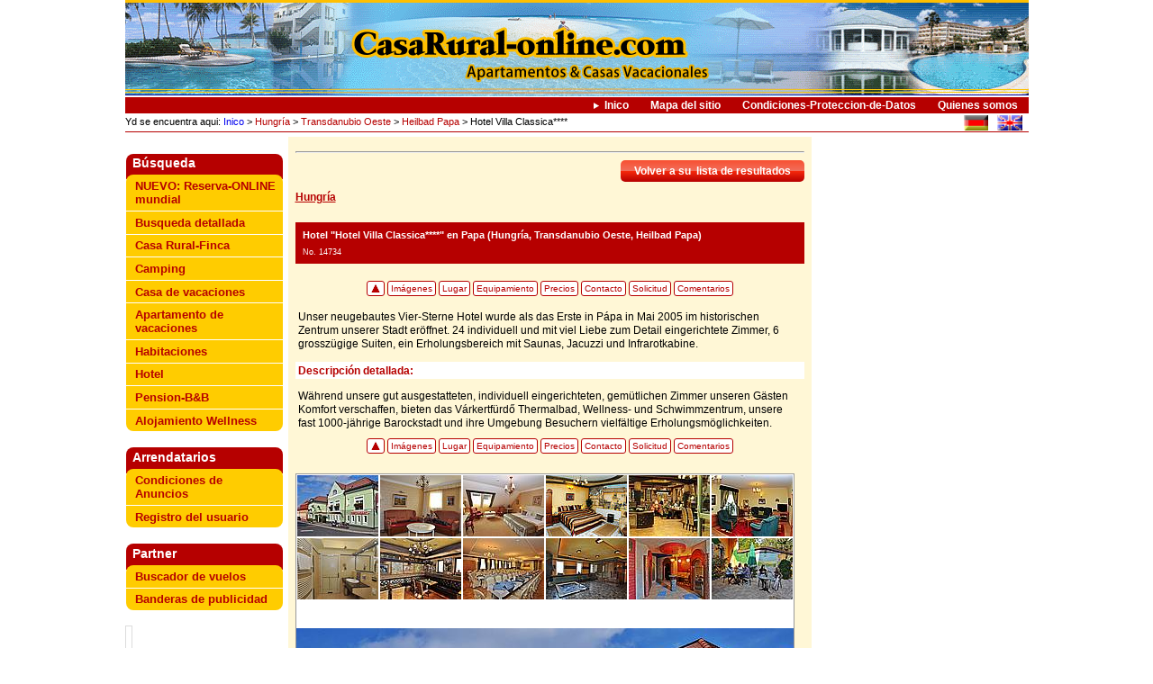

--- FILE ---
content_type: text/html; charset=utf-8
request_url: https://www.casarural-online.com/nc/es/66/holiday/fewo/Hotel_Villa_Classica/hotel/?user_cwdmobj_pi1%5Bsearch%5D=64
body_size: 12712
content:
 <!DOCTYPE html>
<html>
<head>

<meta http-equiv="Content-Type" content="text/html; charset=utf-8">
<!-- 
	This website is powered by TYPO3 - inspiring people to share!
	TYPO3 is a free open source Content Management Framework initially created by Kasper Skaarhoj and licensed under GNU/GPL.
	TYPO3 is copyright 1998-2010 of Kasper Skaarhoj. Extensions are copyright of their respective owners.
	Information and contribution at http://typo3.com/ and http://typo3.org/
-->

<base href="https://www.casarural-online.com/">
<link rel="shortcut icon" href="https://www.casarural-online.com/fileadmin/images/favicon.ico">
<link rel="icon" href="https://www.casarural-online.com/fileadmin/images/favicon.ico">
<title>Hotel Papa, &quot;Hotel Villa Classica****&quot; , Heilbad Papa, Transdanubio Oeste, Hungría</title>
<link rel="canonical" href="https://www.casarural-online.com/nc/es/66/holiday/fewo/Hotel_Villa_Classica///hotel/"/>
<meta name="generator" content="TYPO3 4.4 CMS">
<meta name="robots" content="noindex, nofollow">
<meta name="description" content="- - Hotel Papa, &quot;Hotel Villa Classica****&quot; , Heilbad Papa, Transdanubio Oeste, Hungría">

<link rel="stylesheet" type="text/css" href="typo3temp/stylesheet_e8c35d95cb.css?1300714127" media="all">
<link rel="stylesheet" type="text/css" href="typo3conf/ext/de_simplecalendar/tx_desimplecalendar_stylesheet.css?1370270120" media="all">
<link rel="stylesheet" type="text/css" href="fileadmin/styles/domsearch.css?1442831362" media="all">
<link rel="stylesheet" type="text/css" href="fileadmin/styles/format.css?1403512634" media="all">
<link rel="stylesheet" type="text/css" href="typo3conf/ext/rgsmoothgallery/res/css/externalThumbs2.css?1383559613" media="all">
<link rel="stylesheet" type="text/css" href="fileadmin/styles/guestbook.css?1336476983" media="screen">


<script src="uploads/tx_t3jquery/jquery-2.0.x-1.10.x.js?1442925412" type="text/javascript"></script>
<script src="fileadmin/scripts/customcw.js?1442847306" type="text/javascript"></script>
<script src="typo3temp/javascript_0b12553063.js?1288870513" type="text/javascript"></script>


<meta name="keywords" content="Apartamento de vacaciones,casas rurales,casa de vacaciones,chalets,villas,bungalow,alquileres de vacaciones,alquiler,alojamientos de vacaciones,portal casas de vacaciones,casas de campo,turismo rural,fincas,finca,Bed &amp; Breakfast,hostals,pension,camping,habitaciones,hotels" />

<script type="text/javascript" src="fileadmin/scripts/smoothscroll.js"></script><!-- sPS50prijZAVda8uXq6cRw7gmBs -->
<script src="typo3conf/ext/rgsmoothgallery/res/scripts/mootools.js" type="text/javascript"></script>
        <script src="typo3conf/ext/rgsmoothgallery/res/scripts/jd.gallery1010.js" type="text/javascript"></script>
        <script src="typo3conf/ext/rgsmoothgallery/res/scripts/slightbox107.js" type="text/javascript"></script>
        <link rel="stylesheet" href="typo3conf/ext/rgsmoothgallery/res/css/jd.gallery.css" type="text/css" media="screen" />
        <link rel="stylesheet" href="typo3conf/ext/rgsmoothgallery/res/css/slightbox.css" type="text/css" media="screen" />
      

						
<link rel="stylesheet" href="typo3conf/ext/t3jquery/res/css/ui-1.10.x/smoothness/jquery-ui-1.10.0.custom.css" />
	
<style type="text/css">							
.user-cwdmobj-pi1 .user-cwdmobjcal-pi1 a{
	/*background-color: transparent;*/
	background-color: #FFCC00;
    color: #555555;
    font-weight: normal;
    text-decoration: none;						
}
							
.ui-datepicker	td.alloc-day span {

  	color: #dddddd !important; 
	background: red !important;
}

div.ui-datepicker-group table.ui-datepicker-calendar tbody tr td.alloc-day-begin a{

	background: url("fileadmin/styles/cal_alloc_begin.png") no-repeat 50% 50%  #D3D3D3 !important;
	opacity: 0.35;
	color: black;
	border: 1px solid #aaaaaa;
}
div.ui-datepicker-group table.ui-datepicker-calendar tbody tr td.alloc-day-end a{
	
	background: url("fileadmin/styles/cal_alloc_end.png") no-repeat 50% 50% #D3D3D3 !important;
	opacity: 0.35;
	color: black;
	border: 1px solid #aaaaaa;
}
</style>							
								
									<script type="text/javascript">
									/* <![CDATA[ */	
									var freeDays = [{"uid":"62469","pid":"0","tstamp":"1712752499","crdate":"0","cruser_id":"0","deleted":"0","starttime":"0","endtime":"0","begin":"0","end":"0","alloc":"0","owner":"14734","startdiv":"0","enddiv":"0","user_cwdmobjcal_dummy":""},{"uid":"29901","pid":"0","tstamp":"1712752499","crdate":"0","cruser_id":"0","deleted":"0","starttime":"0","endtime":"0","begin":"0","end":"1712354400","alloc":"0","owner":"14734","startdiv":"","enddiv":"div20240406","user_cwdmobjcal_dummy":""}];
									var freeDaysExtern = "";	
									var checkDateArrival = "";
									var checkDateDeparture = "";

	var dt = new Date();
	var tz = dt.getTimezoneOffset();
	//console.log("tz: "+tz);											
											
									jQuery(document).ready(function($){
									$(function() {									
																
				// Datepicker
				jQuery(function($){
				        $.datepicker.setDefaults($.datepicker.regional["es"]);
				});			
				$(function() {
					$( "#datepicker" ).datepicker({
						numberOfMonths: 3,
						showButtonPanel: true,
						minDate: "+0d",
						maxDate: "+18m",
						dateFormat: "dd.mm.yy",
						beforeShowDay: highlightDays,       				
					    onChangeMonthYear: function(year, month, inst) {
					    
					    },
					    beforeShow: function(input,inst) {
					    	
						}
					    						
					});
			        var dateFormat = $( "#datepicker" ).datepicker( "option", "dateFormat" );
				});
				
				$(function() {
					$("input[name='FE[user_cwdmobj_pi1][arrival_k]']").datepicker({
						numberOfMonths: 3,
						showButtonPanel: true,
						minDate: "+0d",
						maxDate: "+18m",
						dateFormat: "dd.mm.yy",
						beforeShowDay: highlightDays,       				
					    onChangeMonthYear: function(year, month, inst) {

					    },
					    beforeShow: function(input,inst) {
// 							console.log("arriv:");
// 					    	console.log("checkDateDeparture"+checkDateDeparture);
// 							console.log("checkDateArrival"+checkDateArrival);	
							if(checkDateDeparture!="" && checkDateArrival=="") { 
								//console.log(checkDateDeparture);
								$("input[name='FE[user_cwdmobj_pi1][arrival_k]']").datepicker( "setDate", checkDateDeparture );
							}
						},
						onSelect: function(selDateArrival, inst) {
								
							//console.log("arr-onsel: "+selDateArrival);
							checkDateArrival = selDateArrival;
						},	
						onClose: function(dateText, inst) {
								//console.log("onClose: dateText: "+dateText);
								checkDateArrival = dateText;
						},				    						
					});
			        var dateFormat = $("input[name='FE[user_cwdmobj_pi1][arrival_k]']").datepicker( "option", "dateFormat" );
				});	
				$(function() {
					$("input[name='FE[user_cwdmobj_pi1][departure_k]']").datepicker({
						numberOfMonths: 3,
						showButtonPanel: true,
						minDate: "+0d",
						maxDate: "+18m",
						dateFormat: "dd.mm.yy",
						beforeShowDay: highlightDays,        				
					    onChangeMonthYear: function(year, month, inst) {

					    },
					    beforeShow: function(input,inst) {
// 							console.log("depart:");	
// 							console.log("checkDateDeparture"+checkDateDeparture);
// 							console.log("checkDateArrival"+checkDateArrival);
							
							if(checkDateArrival!="" && checkDateDeparture=="") { 
								//console.log(checkDateArrival);
								$("input[name='FE[user_cwdmobj_pi1][departure_k]']").datepicker( "setDate", checkDateArrival );
							}
						},
						onSelect: function(selDateDeparture, inst) {
							checkDateDeparture = selDateDeparture;
						},						
					    onClose: function(dateText, inst) {
								//console.log("onClose: dateText: "+dateText);
								checkDateDeparture = dateText;
						},
					});
					// setdate testing:

			        var dateFormat = $("input[name='FE[user_cwdmobj_pi1][arrival_k]']").datepicker( "option", "dateFormat" );
				});	
				
			
				
									});									
									});
									
// runs for every day displayed in datepicker, adds class and tooltip if matched to days in freeDays array
function highlightDays(date)
{
	//return [true, "free-day", "no to-do items due"];
	
	var date_from_tmstmp_begin;
	var date_from_tmstmp_end;
	var date_from_tmstmp_next_begin;
	
	//var currdate = date.getTime()/1000-tz*60-3600;
	var currdate = date.getTime()/1000;
	var y = date.getFullYear();
	var m = date.getMonth();
	var d = date.getDate();
					
		
	
	if(freeDays.length>0) {
		for (var i = 0; i < freeDays.length; i++) {
	
			 date_from_tmstmp_begin = freeDays[i].begin;
			 date_from_tmstmp_end = freeDays[i].end;
			 date_from_tmstmp_next_begin = 0;
			 			 
			 var next_ix = i+1;
			 if(next_ix < freeDays.length) {
			 	date_from_tmstmp_next_begin = freeDays[next_ix].begin;
			 }
	
		     if(date_from_tmstmp_next_begin==currdate && date_from_tmstmp_end==currdate) {
		     	return [false, "alloc-day", ""]; // [0] = true | false if this day is selectable, [1] = class to add, [2] = tooltip to display
		     }
		     else {
				 if (date_from_tmstmp_begin == currdate) {
			         return [true, "alloc-day-begin", ""]; // [0] = true | false if this day is selectable, [1] = class to add, [2] = tooltip to display
			     }
			     else if (date_from_tmstmp_end == currdate) {
			         return [true, "alloc-day-end", ""]; // [0] = true | false if this day is selectable, [1] = class to add, [2] = tooltip to display
			     }
			     else if (date_from_tmstmp_begin < currdate && date_from_tmstmp_end > currdate) {
			         return [false, "alloc-day", ""]; // [0] = true | false if this day is selectable, [1] = class to add, [2] = tooltip to display
			     }	     
		     }
	    }
	}
	else if(freeDaysExtern[y]) {			
										
			if(freeDaysExtern[y][m][d-1]=="N" || freeDaysExtern[y][m][d-1]=="X")
				return [false, "alloc-day", ""];							
	}
    return [true, ""];
}									
/* ]]> */
</script>

<script src="//maps.googleapis.com/maps/api/js?sensor=false" charset="utf-8"></script>
<script type="text/javascript">
/*<![CDATA[*/
<!--
/*************************************************
 * Created with GoogleMapAPI 1.7
 * Author: Monte Ohrt (monte AT ohrt DOT com)
 * Copyright 2005-2006 New Digital Group
 * http://www.phpinsider.com/php/code/GoogleMapAPI/
 *************************************************/

var points = [];
var markers = [];
var counter = 0;
var marker_html = [];
var to_htmls = [];
var from_htmls = [];
var icon = Array();
var map = null;

function createMarker(point, title, html, n) {
if (n >= 1) {
n = 0;
}
var marker = new GMarker(point, icon[n]);
to_htmls[counter] = html;
to_htmls[counter] += '<form class="gmapDir" id="gmapDirTo" style="white-space: nowrap;" action="http://maps.google.com/maps" method="get" target="_blank">';
to_htmls[counter] += '<p class="gmapDirHead" id="gmapDirHeadTo">Directions: <strong>To here</strong> - <a href="javascript:fromhere(' + counter + ')">From here</a></p>';
to_htmls[counter] += '<p class="gmapDirItem" id="gmapDirItemTo"><label for="gmapDirSaddr" class="gmapDirLabel" id="gmapDirLabelTo">Start address: (include addr, city st/region)<br /></label><input type="text" size="40" maxlength="40" name="saddr" class="gmapTextBox" id="gmapDirSaddr" value="" onfocus="this.style.backgroundColor = \'#e0e0e0\';" onblur="this.style.backgroundColor = \'#ffffff\';" /></p>';
to_htmls[counter] += '<p class="gmapDirBtns" id="gmapDirBtnsTo"><input value="Get Directions" type="submit" class="gmapDirButton" id="gmapDirButtonTo" /></p>';
to_htmls[counter] += '<input type="hidden" name="daddr" value="' + point.y + ', ' + point.x + '" /></form>';

from_htmls[counter] = html;
from_htmls[counter] += '<form class="gmapDir" id="gmapDirFrom" style="white-space: nowrap;" action="http://maps.google.com/maps" method="get" target="_blank">';
from_htmls[counter] += '<p class="gmapDirHead" id="gmapDirHeadFrom">Directions: <a href="javascript:tohere(' + counter + ')">To here</a> - <strong>From here</strong></p>';
from_htmls[counter] += '<p class="gmapDirItem" id="gmapDirItemFrom"><label for="gmapDirSaddr" class="gmapDirLabel" id="gmapDirLabelFrom">End address: (include addr, city st/region)<br /></label><input type="text" size="40" maxlength="40" name="saddr" class="gmapTextBox" id="gmapDirSaddr" value="" onfocus="this.style.backgroundColor = \'#e0e0e0\';" onblur="this.style.backgroundColor = \'#ffffff\';" /></p>';
from_htmls[counter] += '<p class="gmapDirBtns" id="gmapDirBtnsFrom"><input value="Get Directions" type="submit" class="gmapDirButton" id="gmapDirButtonFrom" /></p>';
from_htmls[counter] += '<input type="hidden" name="daddr" value="' + point.y + ',' + point.x  + '" /></form>';

html = html + '<br /><div id="gmapDirHead" class="gmapDir" style="white-space: nowrap;">Directions: <a href="javascript:tohere(' + counter + ')">To here</a> - <a href="javascript:fromhere(' + counter + ')">From here</a></div>';
GEvent.addListener(marker, "click", function() { marker.openInfoWindowHtml(html); });
points[counter] = point;
markers[counter] = marker;
marker_html[counter] = html;
counter++;
return marker;
}

function click_sidebar(idx) {
markers[idx].openInfoWindowHtml(marker_html[idx]);
}

function showInfoWindow(idx,html) {
map.centerAtLatLng(points[idx]);
markers[idx].openInfoWindowHtml(html);
}

function tohere(idx) {
markers[idx].openInfoWindowHtml(to_htmls[idx]);
}

function fromhere(idx) {
markers[idx].openInfoWindowHtml(from_htmls[idx]);
}

//-->
/*]]>*/
</script>




<style type="text/css">
	/*<![CDATA[*/
<!--
#myGallery {width:552px;height:418px;} .rgsgnest { width:552px;height:418px; }
// -->
	/*]]>*/
</style>
</head>
<body>

<div id="body"><div id="header"><div id="logo"><a href="https://www.casarural-online.com/es/home/" target="_self" title="Casas Vacacionales y Alojamientos mundial - Casas de vacaciones Apartamentos directamente del propietario"><img src="fileadmin/images/logo-spain.gif" width="1022" height="107" border="0" alt="Casas Vacacionales y Alojamientos mundial - Casas de vacaciones Apartamentos directamente del propietario" title="Casas Vacacionales y Alojamientos mundial - Casas de vacaciones Apartamentos directamente del propietario" /></a></div></div><div id="submenu"><a href="es/Inico/" onfocus="blurLink(this);"  class="normalSubMenuACT">Inico</a><a href="es/119/" onfocus="blurLink(this);"  class="normalSubMenu">Mapa del sitio</a><a href="es/Condiciones-Proteccion-de-Datos/" onfocus="blurLink(this);"  class="normalSubMenu">Condiciones-Proteccion-de-Datos</a><a href="nc/es/Quienes%20somos/" onfocus="blurLink(this);"  class="normalSubMenu">Quienes somos</a></div><div id="pathlang">


	<!--

		BEGIN: Content of extension "user_cwdmrootline", plugin "cwdmrootline_pi1"

	-->
	<div class="cwdmrootline-pi1">
		Yd se encuentra aqui:<a href="es/Inico/" target="_top" onfocus="blurLink(this);"  class="rootlineItemLink">&nbsp;Inico</a><span class="rootlineItemLink"> > <a href="es/64/Hungr%C3%ADa/" >Hungría</a> > <a href="nc/es/65/Hungr%C3%ADa/Transdanubio%20Oeste/" >Transdanubio Oeste</a> > <a href="nc/es/65/Hungr%C3%ADa/Transdanubio%20Oeste/Heilbad%20Papa/" >Heilbad Papa</a></span><span > > Hotel Villa Classica****</span>
	</div>
	
	<!-- END: Content of extension "user_cwdmrootline", plugin "cwdmrootline_pi1" -->

	


	<!--

		BEGIN: Content of extension "user_cwdmobj_langsel", plugin "user_cwdmobjlangsel_pi1"

	-->
	<div class="user-cwdmobjlangsel-pi1">
		<div id="lang"><a href="https://www.holiday-ferienwohnungen.com/" title="www.holiday-ferienwohnungen.com"><img src="media/flags/flag_de.gif"  height="17" hspace="5" border="0" title="www.holiday-ferienwohnungen.com" alt="www.holiday-ferienwohnungen.com" /></a><a href="https://www.holiday-rentals-worldwide.net/" title="www.holiday-rentals-worldwide.net"><img src="media/flags/flag_uk.gif"  height="17" hspace="5" border="0" title="www.holiday-rentals-worldwide.net" alt="www.holiday-rentals-worldwide.net" /></a></div>
	</div>
	
	<!-- END: Content of extension "user_cwdmobj_langsel", plugin "user_cwdmobjlangsel_pi1" -->

	</div><div id="maincontent"><div id="mainmenu"><div class="mainmenu1"></div><div class="mainmenu1"><div class="spacerMainMenu">Búsqueda</div><div class="mainmenuItemTop"><a href="es/NUEVO%3A%20Reserva-ONLINE%20mundial/" onfocus="blurLink(this);"  class="normalMainMenuLink">NUEVO: Reserva-ONLINE mundial</a></div><div class="mainmenuItemMiddle"><a href="nc/es/Busqueda%20detallada/" onfocus="blurLink(this);"  class="normalMainMenuLink">Busqueda detallada</a></div><div class="mainmenuItemMiddle"><a href="es/Casa%20Rural-Finca/" onfocus="blurLink(this);"  class="normalMainMenuLink">Casa Rural-Finca</a></div><div class="mainmenuItemMiddle"><a href="es/Camping/" onfocus="blurLink(this);"  class="normalMainMenuLink">Camping</a></div><div class="mainmenuItemMiddle"><a href="es/Casa%20de%20vacaciones/" onfocus="blurLink(this);"  class="normalMainMenuLink">Casa de vacaciones</a></div><div class="mainmenuItemMiddle"><a href="es/Apartamento%20de%20vacaciones/" onfocus="blurLink(this);"  class="normalMainMenuLink">Apartamento de vacaciones</a></div><div class="mainmenuItemMiddle"><a href="es/Habitaciones/" onfocus="blurLink(this);"  class="normalMainMenuLink">Habitaciones</a></div><div class="mainmenuItemMiddle"><a href="es/Hotel/" onfocus="blurLink(this);"  class="normalMainMenuLink">Hotel</a></div><div class="mainmenuItemMiddle"><a href="es/Pension-B%26B/" onfocus="blurLink(this);"  class="normalMainMenuLink">Pension-B&B</a></div><div class="mainmenuItemBott"><a href="es/Alojamiento%20Wellness/" onfocus="blurLink(this);"  class="normalMainMenuLink">Alojamiento Wellness</a></div></div><div class="mainmenu1"><div class="spacerMainMenu">Arrendatarios</div><div class="mainmenuItemTop"><a href="es/Condiciones%20de%20Anuncios/" onfocus="blurLink(this);"  class="normalMainMenuLink">Condiciones de Anuncios</a></div><div class="mainmenuItemBott"><a href="nc/es/Registro%20del%20usuario/" onfocus="blurLink(this);"  class="normalMainMenuLink">Registro del usuario</a></div></div><div class="mainmenu1"><div class="spacerMainMenu">Partner</div><div class="mainmenuItemTop"><a href="es/Buscador%20de%20vuelos/" onfocus="blurLink(this);"  class="normalMainMenuLink">Buscador de vuelos</a></div><div class="mainmenuItemBott"><a href="es/87/" onfocus="blurLink(this);"  class="normalMainMenuLink">Banderas de publicidad</a></div></div>
<!-- Place this tag in the <head> of your document -->
<link href="https://plus.google.com/104710139935371164968" rel="publisher" /><script type="text/javascript">
window.___gcfg = {lang: 'es'};
(function()
{var po = document.createElement("script");
po.type = "text/javascript"; po.async = true;po.src = "https://apis.google.com/js/plusone.js";
var s = document.getElementsByTagName("script")[0];
s.parentNode.insertBefore(po, s);
})();</script>


<div style="float: left;margin-right:0px;margin-top:5px;">
<!-- Place this tag where you want the badge to render -->
<g:plus href="https://plus.google.com/104710139935371164968" width="174" height="69" theme="light"></g:plus> 
</div>


<div id="fb-root"></div>
<script>(function(d, s, id) {
  var js, fjs = d.getElementsByTagName(s)[0];
  if (d.getElementById(id)) return;
  js = d.createElement(s); js.id = id;
  js.src = "//connect.facebook.net/es_ES/all.js#xfbml=1";
  fjs.parentNode.insertBefore(js, fjs);
}(document, 'script', 'facebook-jssdk'));</script>

<div style="float: left;margin-bottom:20px;margin-top:0px;border: 1px solid #DCDCDC;padding: 3px;">
<div class="fb-like" data-href="https://www.facebook.com/Feriendomizile" data-send="false" data-layout="button_count" data-width="166" data-show-faces="true"></div>
</div>

<div id="leftAdvert"></div></div><div id="content">
	<!--  CONTENT ELEMENT, uid:3009/html [begin] -->
		<div id="c3009" class="csc-default" >
		<!--  Raw HTML content: [begin] -->
			<div id="google_translate_element"></div><script>
function googleTranslateElementInit() {
  new google.translate.TranslateElement({
    pageLanguage: 'de'
  }, 'google_translate_element');
}
</script><script src="https://translate.google.com/translate_a/element.js?cb=googleTranslateElementInit"></script>


		<!--  Raw HTML content: [end] -->
			</div>
	<!--  CONTENT ELEMENT, uid:3009/html [end] -->
		
	<!--  CONTENT ELEMENT, uid:16810/div [begin] -->
		<div class="csc-default" >
		<!--  Div element [begin] -->
			<div class="divider"><hr /></div>
		<!--  Div element [end] -->
			</div>
	<!--  CONTENT ELEMENT, uid:16810/div [end] -->
		
	<!--  CONTENT ELEMENT, uid:/ [begin] -->
		<div id="c" class="csc-default" >
		<!--  Plugin inserted: [begin] -->
			


	<!--

		BEGIN: Content of extension "user_cwdmobj", plugin "user_cwdmobj_pi1"

	-->
	<div class="user-cwdmobj-pi1">
		<div style="width: 100%;float: left;margin-bottom: 10px;"><a href="es/64/?user_cwdmobj_pi1%5BfromObjPage%5D=64"  class="backtolist_link">Volver a su  lista de resultados</a></div><div class="clear"></div>
<!-- user_cwdmobj_pi2.html -->










<div class="c_link">
    <div id="fb_parent0" style="float: right;">  
<div id="fb-root"></div>
<script>(function(d, s, id) {
  var js, fjs = d.getElementsByTagName(s)[0];
  if (d.getElementById(id)) return;
  js = d.createElement(s); js.id = id;
  js.src = "//connect.facebook.net/es_ES/all.js#xfbml=1";
  fjs.parentNode.insertBefore(js, fjs);
}(document, 'script', 'facebook-jssdk'));</script>




<div class="fb-like" data-href="https%3A%2F%2Fwww.casarural-online.com%2Fnc%2Fes%2F66%2Fholiday%2Ffewo%2FHotel_Villa_Classica%2F%2F%2Fhotel%2F" data-send="false" data-layout="button_count" data-width="150" data-show-faces="true"></div>
  </div>
    <div id="gp_parent0" style="float: right;width: 20em;">  
<!-- Platzieren Sie dieses Tag an der Stelle, an der die +1-Schaltfläche angezeigt werden soll. -->
<g:plusone size="medium" width="250px" annotation="inline" href="nc/es/66/holiday/fewo/Hotel_Villa_Classica///hotel/"></g:plusone>

<!-- Platzieren Sie diese Render-Anweisung an einer geeigneten Stelle. -->
<script type="text/javascript">
  window.___gcfg = {lang: 'es'};

  (function() {
    var po = document.createElement('script'); po.type = 'text/javascript'; po.async = true;
    po.src = 'https://apis.google.com/js/plusone.js';
    var s = document.getElementsByTagName('script')[0]; s.parentNode.insertBefore(po, s);
  })();
</script>
</div>
<a href="es/64/Hungr%C3%ADa/" title="Hungría">Hungría</a>
</div>
<div style="clear: left;"></div>
<div class="topcell" >
    <div >
		
		
		
		<h2><span class="item"><span class="fn">Hotel&nbsp;"Hotel Villa Classica****"</span></span>
  	    	en&nbsp;Papa&nbsp;(Hungría, Transdanubio Oeste, Heilbad Papa) 
		</h2>
		<div>No.&nbsp;14734</div>
    </div>		
</div>	
<div style="clear: left;"></div>
<!--  +++++++++ LINK_BAR +++++++++++++++++ -->
<div class="linkbar_int">
	<a href="nc/es/66/holiday/fewo/Hotel_Villa_Classica/hotel/?user_cwdmobj_pi1%5Bsearch%5D=64#body" title="arriba" class="lb_totop">&nbsp;&nbsp;&nbsp;&nbsp;</a>
	<a href="nc/es/66/holiday/fewo/Hotel_Villa_Classica/hotel/?user_cwdmobj_pi1%5Bsearch%5D=64#cimgthumb">Imágenes</a>
	<a href="nc/es/66/holiday/fewo/Hotel_Villa_Classica/hotel/?user_cwdmobj_pi1%5Bsearch%5D=64#location">Lugar</a>
	<a href="nc/es/66/holiday/fewo/Hotel_Villa_Classica/hotel/?user_cwdmobj_pi1%5Bsearch%5D=64#equipment">Equipamiento</a>
	
	<a href="nc/es/66/holiday/fewo/Hotel_Villa_Classica/hotel/?user_cwdmobj_pi1%5Bsearch%5D=64#prices">Precios</a>
	<a href="nc/es/66/holiday/fewo/Hotel_Villa_Classica/hotel/?user_cwdmobj_pi1%5Bsearch%5D=64#contactd">Contacto</a>
	<a href="nc/es/66/holiday/fewo/Hotel_Villa_Classica/hotel/?user_cwdmobj_pi1%5Bsearch%5D=64#contactform">Solicitud</a>
	<a href="nc/es/66/holiday/fewo/Hotel_Villa_Classica/hotel/?user_cwdmobj_pi1%5Bsearch%5D=64#ratings">Comentarios</a>

</div>
<!--  +++++++++ LINK_BAR +++++++++++++++++ -->


 



  <!--###SUB_INCLUDED_FIELD_shortdescr###-->
  	<p class="value">Unser neugebautes Vier-Sterne Hotel wurde als das Erste in Pápa in Mai 2005 im historischen Zentrum unserer Stadt eröffnet.

24 individuell und mit viel Liebe zum Detail eingerichtete Zimmer, 6 grosszügige Suiten, ein Erholungsbereich mit Saunas, Jacuzzi und Infrarotkabine.</p>
  <!--###SUB_INCLUDED_FIELD_shortdescr###-->
  
  
 
 	<h3 class="section">Descripción detallada:</h3>
	<!--###SUB_INCLUDED_FIELD_longdescr###-->		
		  <p class="value">Während unsere gut ausgestatteten, individuell eingerichteten, gemütlichen Zimmer unseren Gästen Komfort verschaffen, bieten das Várkertfürdő Thermalbad, Wellness- und Schwimmzentrum, unsere fast 1000-jährige Barockstadt und ihre Umgebung Besuchern vielfältige Erholungsmöglichkeiten.</p>
	<!--###SUB_INCLUDED_FIELD_longdescr###-->	
		
	

<a id="cimgthumb" name="cimgthumb"></a>

<!--  +++++++++ LINK_BAR +++++++++++++++++ -->
<div class="linkbar_int">
	<a href="nc/es/66/holiday/fewo/Hotel_Villa_Classica/hotel/?user_cwdmobj_pi1%5Bsearch%5D=64#body" title="arriba" class="lb_totop">&nbsp;&nbsp;&nbsp;&nbsp;</a>
	<a href="nc/es/66/holiday/fewo/Hotel_Villa_Classica/hotel/?user_cwdmobj_pi1%5Bsearch%5D=64#cimgthumb">Imágenes</a>
	<a href="nc/es/66/holiday/fewo/Hotel_Villa_Classica/hotel/?user_cwdmobj_pi1%5Bsearch%5D=64#location">Lugar</a>
	<a href="nc/es/66/holiday/fewo/Hotel_Villa_Classica/hotel/?user_cwdmobj_pi1%5Bsearch%5D=64#equipment">Equipamiento</a>
		
	<a href="nc/es/66/holiday/fewo/Hotel_Villa_Classica/hotel/?user_cwdmobj_pi1%5Bsearch%5D=64#prices">Precios</a>
	<a href="nc/es/66/holiday/fewo/Hotel_Villa_Classica/hotel/?user_cwdmobj_pi1%5Bsearch%5D=64#contactd">Contacto</a>
	<a href="nc/es/66/holiday/fewo/Hotel_Villa_Classica/hotel/?user_cwdmobj_pi1%5Bsearch%5D=64#contactform">Solicitud</a>
	<a href="nc/es/66/holiday/fewo/Hotel_Villa_Classica/hotel/?user_cwdmobj_pi1%5Bsearch%5D=64#ratings">Comentarios</a>


</div>
<!--  +++++++++ LINK_BAR +++++++++++++++++ -->

<div></div>
<br />

<div><div id="ext-thumbnails"></div><div class="tx-rgsmoothgallery-pi1 rgsgnest">
    		<script type="text/javascript">
    			function startGallery() {
    			  if(window.gallery)
    			    {
    			    try
    			      {
    				    var myGallery = new gallery($('myGallery'), {
    					    timed:false,
    					      showArrows: true,
                  showCarousel: true,
                  textShowCarousel: 'Pictures',
                  embedLinks:true,
                  thumbOpacity: 1.0,slideInfoZoneOpacity: 0.5,useExternalCarousel:true,carouselElement:$("ext-thumbnails"),
    					    lightbox:true
    				    });
    				    var mylightbox = new LightboxSmoothgallery();
    				    }catch(error){
    				    window.setTimeout("startGallery();",2500);
    				    }
    				  }else{
    				  window.gallery=true;
    				  if(this.ie)
    				    {
    				    window.setTimeout("startGallery();",3000);
    				    }else{
    				    window.setTimeout("startGallery();",100);
    				    }
    				  }
    			}
    			window.onDomReady(startGallery);
    		</script><noscript>
    		<div class="rgsgcontent"><div class="myGallery" id="myGallery"><div class="rgsg-btn" style="display:none">00</div>
      <div class="imageElement"><a href="typo3temp/pics/b47ec8c434.jpg" title="Open Image" class="open"></a>
        <img src="typo3temp/pics/adc74afe78.jpg" class="full" alt="" />
        <img src="typo3temp/pics/d78afcb9e3.jpg" class="thumbnail"  alt="" />
      </div>
      <div class="imageElement"><a href="typo3temp/pics/7ce639454b.jpg" title="Open Image" class="open"></a>
        <img src="typo3temp/pics/89076a59cc.jpg" class="full" alt="" />
        <img src="typo3temp/pics/4a5e5ac5ff.jpg" class="thumbnail"  alt="" />
      </div>
      <div class="imageElement"><a href="typo3temp/pics/0643afe99a.jpg" title="Open Image" class="open"></a>
        <img src="typo3temp/pics/37a1c5e08d.jpg" class="full" alt="" />
        <img src="typo3temp/pics/5830b52d24.jpg" class="thumbnail"  alt="" />
      </div>
      <div class="imageElement"><a href="typo3temp/pics/d1b565861e.jpg" title="Open Image" class="open"></a>
        <img src="typo3temp/pics/65cd9c0846.jpg" class="full" alt="" />
        <img src="typo3temp/pics/3da0bf6c81.jpg" class="thumbnail"  alt="" />
      </div>
      <div class="imageElement"><a href="typo3temp/pics/c76c3320f3.jpg" title="Open Image" class="open"></a>
        <img src="typo3temp/pics/c59864ce25.jpg" class="full" alt="" />
        <img src="typo3temp/pics/cef48624da.jpg" class="thumbnail"  alt="" />
      </div>
      <div class="imageElement"><a href="typo3temp/pics/3c8153852f.jpg" title="Open Image" class="open"></a>
        <img src="typo3temp/pics/a3565afc7f.jpg" class="full" alt="" />
        <img src="typo3temp/pics/ee21cd5222.jpg" class="thumbnail"  alt="" />
      </div>
      <div class="imageElement"><a href="typo3temp/pics/356c15ea86.jpg" title="Open Image" class="open"></a>
        <img src="typo3temp/pics/af834f66cf.jpg" class="full" alt="" />
        <img src="typo3temp/pics/fb4bb3ff14.jpg" class="thumbnail"  alt="" />
      </div>
      <div class="imageElement"><a href="typo3temp/pics/92f1302e04.jpg" title="Open Image" class="open"></a>
        <img src="typo3temp/pics/43dc45e386.jpg" class="full" alt="" />
        <img src="typo3temp/pics/cf7d21ec25.jpg" class="thumbnail"  alt="" />
      </div>
      <div class="imageElement"><a href="typo3temp/pics/d0bf2d82d8.jpg" title="Open Image" class="open"></a>
        <img src="typo3temp/pics/2a8ebed868.jpg" class="full" alt="" />
        <img src="typo3temp/pics/4430fb85ac.jpg" class="thumbnail"  alt="" />
      </div>
      <div class="imageElement"><a href="typo3temp/pics/0cf3742ad0.jpg" title="Open Image" class="open"></a>
        <img src="typo3temp/pics/686bf43c91.jpg" class="full" alt="" />
        <img src="typo3temp/pics/101219ea0a.jpg" class="thumbnail"  alt="" />
      </div>
      <div class="imageElement"><a href="typo3temp/pics/3729a32cea.jpg" title="Open Image" class="open"></a>
        <img src="typo3temp/pics/39c129929c.jpg" class="full" alt="" />
        <img src="typo3temp/pics/83d75c3e09.jpg" class="thumbnail"  alt="" />
      </div>
      <div class="imageElement"><a href="typo3temp/pics/f1e53cf588.jpg" title="Open Image" class="open"></a>
        <img src="typo3temp/pics/ee4c8435d2.jpg" class="full" alt="" />
        <img src="typo3temp/pics/1b67c336f2.jpg" class="thumbnail"  alt="" />
      </div></div></div>
    		</noscript><div class="rgsgcontent"><div class="myGallery" id="myGallery"><div class="rgsg-btn" style="display:none">00</div>
      <div class="imageElement"><a href="typo3temp/pics/b47ec8c434.jpg" title="Open Image" class="open"></a>
        <img src="typo3temp/pics/adc74afe78.jpg" class="full" alt="" />
        <img src="typo3temp/pics/d78afcb9e3.jpg" class="thumbnail"  alt="" />
      </div>
      <div class="imageElement"><a href="typo3temp/pics/7ce639454b.jpg" title="Open Image" class="open"></a>
        <img src="typo3temp/pics/89076a59cc.jpg" class="full" alt="" />
        <img src="typo3temp/pics/4a5e5ac5ff.jpg" class="thumbnail"  alt="" />
      </div>
      <div class="imageElement"><a href="typo3temp/pics/0643afe99a.jpg" title="Open Image" class="open"></a>
        <img src="typo3temp/pics/37a1c5e08d.jpg" class="full" alt="" />
        <img src="typo3temp/pics/5830b52d24.jpg" class="thumbnail"  alt="" />
      </div>
      <div class="imageElement"><a href="typo3temp/pics/d1b565861e.jpg" title="Open Image" class="open"></a>
        <img src="typo3temp/pics/65cd9c0846.jpg" class="full" alt="" />
        <img src="typo3temp/pics/3da0bf6c81.jpg" class="thumbnail"  alt="" />
      </div>
      <div class="imageElement"><a href="typo3temp/pics/c76c3320f3.jpg" title="Open Image" class="open"></a>
        <img src="typo3temp/pics/c59864ce25.jpg" class="full" alt="" />
        <img src="typo3temp/pics/cef48624da.jpg" class="thumbnail"  alt="" />
      </div>
      <div class="imageElement"><a href="typo3temp/pics/3c8153852f.jpg" title="Open Image" class="open"></a>
        <img src="typo3temp/pics/a3565afc7f.jpg" class="full" alt="" />
        <img src="typo3temp/pics/ee21cd5222.jpg" class="thumbnail"  alt="" />
      </div>
      <div class="imageElement"><a href="typo3temp/pics/356c15ea86.jpg" title="Open Image" class="open"></a>
        <img src="typo3temp/pics/af834f66cf.jpg" class="full" alt="" />
        <img src="typo3temp/pics/fb4bb3ff14.jpg" class="thumbnail"  alt="" />
      </div>
      <div class="imageElement"><a href="typo3temp/pics/92f1302e04.jpg" title="Open Image" class="open"></a>
        <img src="typo3temp/pics/43dc45e386.jpg" class="full" alt="" />
        <img src="typo3temp/pics/cf7d21ec25.jpg" class="thumbnail"  alt="" />
      </div>
      <div class="imageElement"><a href="typo3temp/pics/d0bf2d82d8.jpg" title="Open Image" class="open"></a>
        <img src="typo3temp/pics/2a8ebed868.jpg" class="full" alt="" />
        <img src="typo3temp/pics/4430fb85ac.jpg" class="thumbnail"  alt="" />
      </div>
      <div class="imageElement"><a href="typo3temp/pics/0cf3742ad0.jpg" title="Open Image" class="open"></a>
        <img src="typo3temp/pics/686bf43c91.jpg" class="full" alt="" />
        <img src="typo3temp/pics/101219ea0a.jpg" class="thumbnail"  alt="" />
      </div>
      <div class="imageElement"><a href="typo3temp/pics/3729a32cea.jpg" title="Open Image" class="open"></a>
        <img src="typo3temp/pics/39c129929c.jpg" class="full" alt="" />
        <img src="typo3temp/pics/83d75c3e09.jpg" class="thumbnail"  alt="" />
      </div>
      <div class="imageElement"><a href="typo3temp/pics/f1e53cf588.jpg" title="Open Image" class="open"></a>
        <img src="typo3temp/pics/ee4c8435d2.jpg" class="full" alt="" />
        <img src="typo3temp/pics/1b67c336f2.jpg" class="thumbnail"  alt="" />
      </div></div></div></div><div id="externalthumbs"></div></div>




<a name="location"></a>
<!--  +++++++++ LINK_BAR +++++++++++++++++ -->
<div class="linkbar_int">
	<a href="nc/es/66/holiday/fewo/Hotel_Villa_Classica/hotel/?user_cwdmobj_pi1%5Bsearch%5D=64#body" title="arriba" class="lb_totop">&nbsp;&nbsp;&nbsp;&nbsp;</a>
	<a href="nc/es/66/holiday/fewo/Hotel_Villa_Classica/hotel/?user_cwdmobj_pi1%5Bsearch%5D=64#cimgthumb">Imágenes</a>
	<a href="nc/es/66/holiday/fewo/Hotel_Villa_Classica/hotel/?user_cwdmobj_pi1%5Bsearch%5D=64#location">Lugar</a>
	<a href="nc/es/66/holiday/fewo/Hotel_Villa_Classica/hotel/?user_cwdmobj_pi1%5Bsearch%5D=64#equipment">Equipamiento</a>
		
	<a href="nc/es/66/holiday/fewo/Hotel_Villa_Classica/hotel/?user_cwdmobj_pi1%5Bsearch%5D=64#prices">Precios</a>
	<a href="nc/es/66/holiday/fewo/Hotel_Villa_Classica/hotel/?user_cwdmobj_pi1%5Bsearch%5D=64#contactd">Contacto</a>
	<a href="nc/es/66/holiday/fewo/Hotel_Villa_Classica/hotel/?user_cwdmobj_pi1%5Bsearch%5D=64#contactform">Solicitud</a>
	<a href="nc/es/66/holiday/fewo/Hotel_Villa_Classica/hotel/?user_cwdmobj_pi1%5Bsearch%5D=64#ratings">Comentarios</a>

</div>
<!--  +++++++++ LINK_BAR +++++++++++++++++ -->
<!--###SUB_INCLUDED_FIELD_google_maps###-->

<div style="width: 100%;">
   <h3 class="section">Lugar:</h3>

	


	<!--

		BEGIN: Content of extension "lumogooglemaps", plugin "tx_lumogooglemaps_pi1"

	-->
	<div class="tx-lumogooglemaps-pi1">
		

<script type="text/javascript">
/*<![CDATA[*/
<!--
/*************************************************
 * Created with GoogleMapAPI 1.7
 * Author: Monte Ohrt (monte AT ohrt DOT com)
 * Copyright 2005-2006 New Digital Group
 * http://www.phpinsider.com/php/code/GoogleMapAPI/
 *************************************************/

function draw_map_9e2825330e() {
if (1) {
var mapObj = document.getElementById("map_9e2825330e");
if (mapObj != "undefined" && mapObj != null) {
map = new google.maps.Map(document.getElementById("map_9e2825330e"),
				
				
		{
			center: new google.maps.LatLng(47.343091, 17.474524),
			zoom: 8,
			mapTypeId: google.maps.MapTypeId.ROADMAP
		});				
				
				

			var marker = new google.maps.Marker({
 			position: new google.maps.LatLng(47.343091, 17.474524),
 			map: map
 			});}
}
else {
alert("Sorry, the Google Maps API is not compatible with this browser.");
}
}
//-->
/*]]>*/
</script>

<script type="text/javascript">
/*<![CDATA[*/
<!--
if (1) {
document.write('<div id="map_9e2825330e" style="width: 535px; height: 300px"></div>');
setTimeout('draw_map_9e2825330e()', 1000);
}
else {
document.write('JavaScript must be enabled in order to use Google Maps.');
}
// -->
/*]]>*/
</script>
<noscript>JavaScript must be enabled in order to use Google Maps.</noscript>

<br />


	</div>
	
	<!-- END: Content of extension "lumogooglemaps", plugin "tx_lumogooglemaps_pi1" -->

	

</div>
<!--###SUB_INCLUDED_FIELD_google_maps###-->

    <h3  class="section">Descripción de los alrededores:</h3>

	<!--###SUB_INCLUDED_FIELD_surrounddescr###--> 					
	<p class="value">Die 13 Kirchen, sämtliche Museen, alten Mühlen, das Schloss Esterházy und die charmante Straßen locken geschichts- und kulturinteressierte Touristen an.<br />
<br />
Die wunderschönen Hügel von Bakony- und Somló Gebirge in der nähe von Pápa präsentieren eine unwiderstehliche Verlockung für diejenigen, die einen eher aktionreichen Urlaub mit Radfahren oder Wandern bevorzugen.</p>
	<!--###SUB_INCLUDED_FIELD_surrounddescr###-->
	 
	 	
	
<br />


<a name="equipment"></a>


<!--  +++++++++ LINK_BAR +++++++++++++++++ -->
<div class="linkbar_int">
	<a href="nc/es/66/holiday/fewo/Hotel_Villa_Classica/hotel/?user_cwdmobj_pi1%5Bsearch%5D=64#body" title="arriba" class="lb_totop">&nbsp;&nbsp;&nbsp;&nbsp;</a>
	<a href="nc/es/66/holiday/fewo/Hotel_Villa_Classica/hotel/?user_cwdmobj_pi1%5Bsearch%5D=64#cimgthumb">Imágenes</a>
	<a href="nc/es/66/holiday/fewo/Hotel_Villa_Classica/hotel/?user_cwdmobj_pi1%5Bsearch%5D=64#location">Lugar</a>
	<a href="nc/es/66/holiday/fewo/Hotel_Villa_Classica/hotel/?user_cwdmobj_pi1%5Bsearch%5D=64#equipment">Equipamiento</a>
		
	<a href="nc/es/66/holiday/fewo/Hotel_Villa_Classica/hotel/?user_cwdmobj_pi1%5Bsearch%5D=64#prices">Precios</a>
	<a href="nc/es/66/holiday/fewo/Hotel_Villa_Classica/hotel/?user_cwdmobj_pi1%5Bsearch%5D=64#contactd">Contacto</a>
	<a href="nc/es/66/holiday/fewo/Hotel_Villa_Classica/hotel/?user_cwdmobj_pi1%5Bsearch%5D=64#contactform">Solicitud</a>
	<a href="nc/es/66/holiday/fewo/Hotel_Villa_Classica/hotel/?user_cwdmobj_pi1%5Bsearch%5D=64#ratings">Comentarios</a>

</div>
<!--  +++++++++ LINK_BAR +++++++++++++++++ -->

<div style="width: 100%; float: left;margin-bottom: 1em;">
	<h3 class="section">Distribucion de propiedad:</h3>
	<div style="float: left;">
		<p>Número max. de personas:</p>
		<div style="margin-left: 1em;">
			<p><span class="value">4 Personas:</span></p>
		</div>
		
		<!--###SUB_INCLUDED_FIELD_room_qm###-->
		<p>Superficie de la vivienda (qm): </p> 
		<div style="margin-left: 1em;">
			<p><span class="value">40</span></p>
		</div>
		<!--###SUB_INCLUDED_FIELD_room_qm###-->
	</div>
	<div style="float: left;margin-left: 12em;">
		<p>Número de habitaciones:</p>
		<div style="margin-left: 1em;">
			<!--###SUB_INCLUDED_FIELD_room_sitting###-->
			<p><span class="value">1 Salón</span> </p>
			<!--###SUB_INCLUDED_FIELD_room_sitting###-->
			
			<!--###SUB_INCLUDED_FIELD_room_sleep###-->
			<p><span class="value">1  Dormitorio </span></p>
			<!--###SUB_INCLUDED_FIELD_room_sleep###-->
			
			<!--###SUB_INCLUDED_FIELD_room_bath###-->	
			<p><span class="value">1  Cuarto de baño </span></p>
			<!--###SUB_INCLUDED_FIELD_room_bath###-->
			
			<!--###SUB_INCLUDED_FIELD_room_kitch###-->
			<p><span class="value">1  Cocina(s) </span></p>
			<!--###SUB_INCLUDED_FIELD_room_kitch###-->
			
			<!--###SUB_INCLUDED_FIELD_hotel_doubl_room###-->
			<p><span class="value">26  Habitación doble </span></p>
			<!--###SUB_INCLUDED_FIELD_hotel_doubl_room###-->
			
			
			
			<!--###SUB_INCLUDED_FIELD_hotel_suit_room###-->
			<p><span class="value">6  Suites </span></p>
			<!--###SUB_INCLUDED_FIELD_hotel_suit_room###-->
			
			
		</div>	
	</div>
	<div style="clear: left;"></div>
	 
	
	 
		
</div>
<div style="clear: left;"></div>
<table width="100%" border="0" cellpadding="1" cellspacing="0" >
  <tr>
    <td colspan="2" class="section">Equipamiento interior:</td>
  </tr>
  <tr>
    <td width="35%"><p>Varios:</p>
    </td>
    <td ><p class="value">Calefacción, Aire acondicionado, Minibar, Caja fuerte, Sauna, Cama infantil, Trona, Ropa de cama incluída, Toallas incluídas, Paños de cocina incluídos</p>
    </td>
  </tr>
  <tr>
    <td><p>Cocina:</p>
    </td>
    <td><p class="value">Cocina equipada, Frigorífico, Lavavajillas, Microondas, Plancha</p>
    </td>
  </tr>
  <tr>
    <td><p>Cuarto de baño:</p>
    </td>
    <td><p class="value">Baño/ducha, Bañera, WC</p>
    </td>
  </tr>
  <tr>
    <td><p>Posibilidades para dormir:</p>
    </td>
    <td><p class="value">Camas individuales, Camas dobles</p>
    </td>
  </tr>
  <tr>
    <td><p>Servicios de comunicación:</p>
    </td>
    <td><p class="value">Televisor, Internet, Instalación satélite, Teléfono, Radio</p>
    </td>
  </tr>
  
 
   
  
     
</table>
<br />
<br />

<h3 class="section">Equipamiento exterior:</h3>
<table width="100%" border="0" cellpadding="1" cellspacing="0" >

	
	<tr>
		<td width="35%"><p>Varios:</p></td>
		<td><p class="value">Aparcamiento, Piscina, Terraza, Muebles de jardín</p></td>
	</tr>

	<tr>
		<td><p>Más equipamiento exterior:</p></td>
		<td>
		<!--###SUB_INCLUDED_FIELD_equipm_gen_out_other###-->
		<p class="value"></p>
		<!--###SUB_INCLUDED_FIELD_equipm_gen_out_other###-->
		
				
		</td>
	</tr>
</table>
<br />


<h3 class="section">Catering:</h3>
<p class="value">Desayuno, Media Pensión, Pensión completa</p>



<h3 class="section">Características específicas:</h3>
<p class="value"> <img src="fileadmin/images/piktogr/pikto_haustiere.gif" width="18" height="18" border="0" alt="" title="Animales domésticos previa consulta" />Animales domésticos previa consulta, <img src="fileadmin/images/piktogr/pikto_nichtraucher.gif" width="18" height="18" border="0" alt="" title="No fumador" />No fumador, <img src="fileadmin/images/piktogr/pikto_behindertengerecht.gif" width="18" height="18" border="0" alt="" title="Acondicionado para minusválidos" />Acondicionado para minusválidos, <img src="fileadmin/images/piktogr/pikto_allergikergeeignet.jpg" width="18" height="18" border="0" alt="" title="Apropiado para alérgicos" />Apropiado para alérgicos, <img src="fileadmin/images/piktogr/pikto_kindergerecht.jpg" width="18" height="18" border="0" alt="" title="Niños bienvenidos" />Niños bienvenidos</p>










<h3 class="section">Actividades para el tiempo libre:</h3>

<!--###SUB_INCLUDED_FIELD_activities###-->	
<p class="value">Im Hotel:Africa Club with billiard and table football.<br />
In der Stadt und Umgebung : Stadtrundfahrt, Weinprobe, Wanderungen, Radfahren</p>
<!--###SUB_INCLUDED_FIELD_activities###-->
	


<!-- ###SUB_INCLUDED_FIELD_wellness### begin-->
<h3 class="section">Oferta de Wellness/Bienestar:</h3>
<p class="value">Im Hotel : Wellness, Jacuzzi, Saunas, Fitness
In der Stadt : Heil- und Thermalbad Komplex</p>
<!-- ###SUB_INCLUDED_FIELD_wellness### end-->







    <h3 class="section">Como encontrarnos:</h3>

	<!--###SUB_INCLUDED_FIELD_routedescr###-->				
	<p class="value"></p>
	<!--###SUB_INCLUDED_FIELD_routedescr###-->
	
	

<h3 class="section">Distancias:</h3>
<div class="div_col2">
	<div class="value_col2">150&nbsp;&nbsp;km</div>
	<div class="label_col2">Al aeropuerto:</div>

</div>
<div class="div_col2">
	<div class="value_col2">3&nbsp;&nbsp;km</div>
	<div class="label_col2">A la estación de trenes:</div>
</div>	
<div class="div_col2">
	<div class="value_col2">500&nbsp;&nbsp;km</div>
	<div class="label_col2">Al mar:</div>
</div>	
<div class="div_col2">
	<div class="value_col2">1&nbsp;&nbsp;km</div>
	<div class="label_col2">A las tiendas:</div>
</div>	
<div class="div_col2">
	<div class="value_col2">0&nbsp;&nbsp;km</div>
	<div class="label_col2">Al restaurante:</div>
</div>
<div class="div_col2">
	<div class="value_col2">10&nbsp;&nbsp;km</div>
	<div class="label_col2">A las playas del lago:</div>
</div>
<div class="clear"></div>
<br />




<a name="prices"></a>

<!--  +++++++++ LINK_BAR +++++++++++++++++ -->
<div class="linkbar_int">
	<a href="nc/es/66/holiday/fewo/Hotel_Villa_Classica/hotel/?user_cwdmobj_pi1%5Bsearch%5D=64#body" title="arriba" class="lb_totop">&nbsp;&nbsp;&nbsp;&nbsp;</a>
	<a href="nc/es/66/holiday/fewo/Hotel_Villa_Classica/hotel/?user_cwdmobj_pi1%5Bsearch%5D=64#cimgthumb">Imágenes</a>
	<a href="nc/es/66/holiday/fewo/Hotel_Villa_Classica/hotel/?user_cwdmobj_pi1%5Bsearch%5D=64#location">Lugar</a>
	<a href="nc/es/66/holiday/fewo/Hotel_Villa_Classica/hotel/?user_cwdmobj_pi1%5Bsearch%5D=64#equipment">Equipamiento</a>
		
	<a href="nc/es/66/holiday/fewo/Hotel_Villa_Classica/hotel/?user_cwdmobj_pi1%5Bsearch%5D=64#prices">Precios</a>
	<a href="nc/es/66/holiday/fewo/Hotel_Villa_Classica/hotel/?user_cwdmobj_pi1%5Bsearch%5D=64#contactd">Contacto</a>
	<a href="nc/es/66/holiday/fewo/Hotel_Villa_Classica/hotel/?user_cwdmobj_pi1%5Bsearch%5D=64#contactform">Solicitud</a>
	<a href="nc/es/66/holiday/fewo/Hotel_Villa_Classica/hotel/?user_cwdmobj_pi1%5Bsearch%5D=64#ratings">Comentarios</a>

</div>

<!--  +++++++++ LINK_BAR +++++++++++++++++ -->
<table width="100%" border="0" >
  <tr>
    <td colspan="2" class="section">Precios:</td>
  </tr>
  <tr>
    <td colspan="2" style="text-align: left;"><p>Temporadas:</p> 
	<table style="width: 100%;" border="0">
<tr >
	<td colspan="6">
			
		
	<!--###SUB_INCLUDED_FIELD_name_es###-->		
	<p class="value">ganzes Jahr</p>
	<!--###SUB_INCLUDED_FIELD_name_es###-->				
	</td>
</tr>
<tr>
	<td style="border-bottom: 1px solid #dddddd;">
		
		
	<!--###SUB_INCLUDED_FIELD_begin_es###-->	
	<p class="value">01.01.2015</p>
	<!--###SUB_INCLUDED_FIELD_begin_es###-->	
	</td>
	<td style="border-bottom: 1px solid #dddddd;"><p>al:</p></td> 
	<td style="border-bottom: 1px solid #dddddd;">
				
				
	<!--###SUB_INCLUDED_FIELD_end_es###-->		
	<p class="value">31.12.2015</p>
	<!--###SUB_INCLUDED_FIELD_end_es###-->	
	</td>
	<td width="25%" style="border-bottom: 1px solid #dddddd;">

	<p class="valueRightAlign">
	
	
	<!--###SUB_INCLUDED_FIELD_price_es###-->
	86
	<!--###SUB_INCLUDED_FIELD_price_es###-->	
	</p>		
	</td>
	<td style="border-bottom: 1px solid #dddddd;">
	<p style="text-align: left;">				
	
	
	<!--###SUB_INCLUDED_FIELD_currency_es###-->		
	EUR
	<!--###SUB_INCLUDED_FIELD_currency_es###-->	
	/
			
			
	<!--###SUB_INCLUDED_FIELD_period_es###-->					
	Día
	<!--###SUB_INCLUDED_FIELD_period_es###-->	
	</p>
	</td>
	<!--<td><p class="value"></p></td>-->
	<td style="border-bottom: 1px solid #dddddd;"><p class="value">
	<!--###SUB_PERSONS###-->
	para 
	
		
	<!--###SUB_INCLUDED_FIELD_persons_es###-->	
	2
	<!--###SUB_INCLUDED_FIELD_persons_es###-->		
	 Person(as)
	<!--###SUB_PERSONS###-->	 
	 </p>
	 </td>
</tr>
<tr><td colspan="6"></td></tr></table></td>
  </tr>
  <tr>
    <td width="35%"><p>Comentarios adicionales sobre las tarifas:</p></td>
    <td>
	<!--###SUB_INCLUDED_FIELD_season_price_comment###-->				
	<p class="value">Der Pries ist mit frühstück</p>
	<!--###SUB_INCLUDED_FIELD_season_price_comment###-->				
		
							
	</td>
  </tr>
  <tr>
    <td height="21"><p>Gastos:</p></td>
    <td>
	<!--###SUB_INCLUDED_FIELD_season_add_costs###-->					
	<p class="value"></p>
	<!--###SUB_INCLUDED_FIELD_season_add_costs###-->					
		
						
	</td>
  </tr>
  <tr>
    <td height="21"><p>Descuentos:</p></td>
    <td>
	<!--###SUB_INCLUDED_FIELD_season_discount###-->						
	<p class="value"></p>
	<!--###SUB_INCLUDED_FIELD_season_discount###-->					
	
								
	</td>
  </tr>
  <tr>
    <td height="21"><p>Día de llegada:</p></td>
    <td><p class="value">Sin preferencias</p></td>
  </tr>
</table>




<p>&nbsp;</p>
<a name="contactd"></a>
<!--  +++++++++ LINK_BAR +++++++++++++++++ -->
<div class="linkbar_int">
	<a href="nc/es/66/holiday/fewo/Hotel_Villa_Classica/hotel/?user_cwdmobj_pi1%5Bsearch%5D=64#body" title="arriba" class="lb_totop">&nbsp;&nbsp;&nbsp;&nbsp;</a>
	<a href="nc/es/66/holiday/fewo/Hotel_Villa_Classica/hotel/?user_cwdmobj_pi1%5Bsearch%5D=64#cimgthumb">Imágenes</a>
	<a href="nc/es/66/holiday/fewo/Hotel_Villa_Classica/hotel/?user_cwdmobj_pi1%5Bsearch%5D=64#location">Lugar</a>
	<a href="nc/es/66/holiday/fewo/Hotel_Villa_Classica/hotel/?user_cwdmobj_pi1%5Bsearch%5D=64#equipment">Equipamiento</a>
		
	<a href="nc/es/66/holiday/fewo/Hotel_Villa_Classica/hotel/?user_cwdmobj_pi1%5Bsearch%5D=64#prices">Precios</a>
	<a href="nc/es/66/holiday/fewo/Hotel_Villa_Classica/hotel/?user_cwdmobj_pi1%5Bsearch%5D=64#contactd">Contacto</a>
	<a href="nc/es/66/holiday/fewo/Hotel_Villa_Classica/hotel/?user_cwdmobj_pi1%5Bsearch%5D=64#contactform">Solicitud</a>
	<a href="nc/es/66/holiday/fewo/Hotel_Villa_Classica/hotel/?user_cwdmobj_pi1%5Bsearch%5D=64#ratings">Comentarios</a>

</div>
<!--  +++++++++ LINK_BAR +++++++++++++++++ -->
<table width="100%" border="0"  class="sectionTable">
  <tr>
    <td colspan="2" class="section">Datos de contacto:</td>
  </tr>
 

<!-- ###SUB_INCLUDED_FIELD_kontactdata### begin--> 
  <tr>
    <td width="35%"></td>
    <td>
    <div id="fb_parent" style="float: right;">  
<div id="fb-root"></div>
<script>(function(d, s, id) {
  var js, fjs = d.getElementsByTagName(s)[0];
  if (d.getElementById(id)) return;
  js = d.createElement(s); js.id = id;
  js.src = "//connect.facebook.net/es_ES/all.js#xfbml=1";
  fjs.parentNode.insertBefore(js, fjs);
}(document, 'script', 'facebook-jssdk'));</script>




<div class="fb-like" data-href="https%3A%2F%2Fwww.casarural-online.com%2Fnc%2Fes%2F66%2Fholiday%2Ffewo%2FHotel_Villa_Classica%2F%2F%2Fhotel%2F" data-send="false" data-layout="button_count" data-width="150" data-show-faces="true"></div>
  </div>
    <div id="gp_parent" style="float: left;width:15em;">  
<!-- Platzieren Sie dieses Tag an der Stelle, an der die +1-Schaltfläche angezeigt werden soll. -->
<g:plusone size="medium" width="250px" annotation="inline" href="nc/es/66/holiday/fewo/Hotel_Villa_Classica///hotel/"></g:plusone>

<!-- Platzieren Sie diese Render-Anweisung an einer geeigneten Stelle. -->
<script type="text/javascript">
  window.___gcfg = {lang: 'es'};

  (function() {
    var po = document.createElement('script'); po.type = 'text/javascript'; po.async = true;
    po.src = 'https://apis.google.com/js/plusone.js';
    var s = document.getElementsByTagName('script')[0]; s.parentNode.insertBefore(po, s);
  })();
</script>
</div>
    </td>
  </tr>
  <tr>
    <td width="35%"><p>Ppersona de contacto:</p></td>
    <td><p class="value">Sr. Matyas Seregelyes<br />
    </p></td>
  </tr>
  
  <tr>
    <td><p>Teléfono:</p></td>
    <td> <p class="value">+3689512200</p></td>
  </tr>
  <tr>
    <td><p>Teléfono móvil:</p></td>
    <td> <p class="value">+36308706420</p></td>
  </tr>
  
  <tr>
    <td><p>Fax:</p></td>
    <td><p class="value">+3689512201<br />
    </p></td>
  </tr>
<!-- ###SUB_INCLUDED_FIELD_www### begin-->   
  <tr> 
    <td><p>Homepage:</p></td>
    <td><p class="value" style="width: 100%;overflow:hidden;"><a href="nc/es/66/holiday/fewo/Hotel_Villa_Classica/?user_cwdmobj_pi1%5Bsearch%5D=64&user_cwdmobj_pi1%5Burl%5D=https%3A%2F%2Fclassicahotel.hu%2Fde"  target="_blank">https://classicahotel.hu/de</a><br />
    </p></td>
  </tr>
<!-- ###SUB_INCLUDED_FIELD_www### end-->  
  <tr>
    <td><p>Dirección:</p>

	
	</td>
    <td>      <p class="value">Pápa Bástya u.1.<br />
      8500 Papa<br />
      <br />
    Hungría</p></td>
  </tr>
  <tr>
    <td><p>Estado Federal:</p></td>
    <td><p class="value">Transdanubio Oeste</p></td>
  </tr>
  
  <!-- ###SUB_INCLUDED_FIELD_kontactdata### end-->
  
  
  <!--###SUB_INCLUDED_FIELD_costumer_lang###-->
  <tr>
    <td><p>Hablamos:</p></td>
    <td><p class="value">deutsch, englisch, ungarisch</p></td>
  </tr>
	<!--###SUB_INCLUDED_FIELD_costumer_lang###-->
   	
    
  
</table>



<!-- ###SUB_INCLUDED_FIELD_kontactform###-->


<a name="contactform"></a>

<!--  +++++++++ LINK_BAR +++++++++++++++++ -->
<div class="linkbar_int">
	<a href="nc/es/66/holiday/fewo/Hotel_Villa_Classica/hotel/?user_cwdmobj_pi1%5Bsearch%5D=64#body" title="arriba" class="lb_totop">&nbsp;&nbsp;&nbsp;&nbsp;</a>
	<a href="nc/es/66/holiday/fewo/Hotel_Villa_Classica/hotel/?user_cwdmobj_pi1%5Bsearch%5D=64#cimgthumb">Imágenes</a>
	<a href="nc/es/66/holiday/fewo/Hotel_Villa_Classica/hotel/?user_cwdmobj_pi1%5Bsearch%5D=64#location">Lugar</a>
	<a href="nc/es/66/holiday/fewo/Hotel_Villa_Classica/hotel/?user_cwdmobj_pi1%5Bsearch%5D=64#equipment">Equipamiento</a>
		
	<a href="nc/es/66/holiday/fewo/Hotel_Villa_Classica/hotel/?user_cwdmobj_pi1%5Bsearch%5D=64#prices">Precios</a>
	<a href="nc/es/66/holiday/fewo/Hotel_Villa_Classica/hotel/?user_cwdmobj_pi1%5Bsearch%5D=64#contactd">Contacto</a>
		<a href="nc/es/66/holiday/fewo/Hotel_Villa_Classica/hotel/?user_cwdmobj_pi1%5Bsearch%5D=64#contactform">Solicitud</a>
	<a href="nc/es/66/holiday/fewo/Hotel_Villa_Classica/hotel/?user_cwdmobj_pi1%5Bsearch%5D=64#ratings">Comentarios</a>

</div>
<!--  +++++++++ LINK_BAR +++++++++++++++++ -->


<form name="kontactform" method="post" action="nc/es/66/#contactform" enctype="multipart/form-data">

<div class="topcell" >	
<h2>solicitud para propiedad en alquiler "Hotel Villa Classica****" sin obligación</h2>
</div>
<div style="clear: left;"></div>
<table border="0" cellspacing="0" cellpadding="1" width="100%">
	<tr>
		<td width="25%">
			<p>Nombre y apellidos: *</p>
		</td>
		<td>
			<p class="fail"></p><p><input type="text" name="FE[user_cwdmobj_pi1][first_last_name_k]" size="30" maxlength="50" /></p>
		</td>
	</tr>
	<tr>
		<td width="25%">
			<p>Calle:</p>
		</td>
		<td>
			<p class="fail"></p><p><input type="text" name="FE[user_cwdmobj_pi1][address_k]" size="30" maxlength="50" /></p>
		</td>
	</tr>
	<tr>
		<td width="25%">
			<p>Código postal:</p>
		</td>
		<td>
			<p class="fail"></p><p><input type="text" name="FE[user_cwdmobj_pi1][zip_k]" size="10" maxlength="20" /></p>
		</td>
	</tr>
	<tr>
		<td width="25%">
			<p>Población:</p>
		</td>
		<td>
			<p class="fail"></p><p><input type="text" name="FE[user_cwdmobj_pi1][city_k]" size="30" maxlength="50" /></p>
		</td>
	</tr>
	<tr>
		<td width="25%">
			<p>País</p>
		</td>
		<td>
			<p class="fail"></p><p><input type="text" name="FE[user_cwdmobj_pi1][country_k]" size="30" maxlength="50" /></p>
		</td>
	</tr>
	<tr>
		<td width="25%">
			<p>Correo electrónico: *</p>
		</td>
		<td>
			<p class="fail"></p><p><input type="text" name="FE[user_cwdmobj_pi1][email_k]" size="30" maxlength="50" /></p>
		</td>
	</tr>
	<tr>
		<td width="25%">
			<p>Teléfono:</p>
		</td>
		<td>
			<p><input type="text" name="FE[user_cwdmobj_pi1][tel_k]" size="30" maxlength="20" /></p>
		</td>
	</tr>
	<tr>
		<td width="25%">
			<p>Fax:</p>
		</td>
		<td>
			<p><input type="text" name="FE[user_cwdmobj_pi1][fax_k]" size="30" maxlength="20" /></p>
		</td>
	</tr>
	<tr>
		<td width="25%">
			<p>Llegada: *</p>
		</td>
		<td>
			<p class="fail"></p><p><input id="FE[user_cwdmobj_pi1][begin]" name="FE[user_cwdmobj_pi1][arrival_k]"  size="10" maxlength="10" /></p>
		</td>
	</tr>
	<tr>
		<td width="25%">
			<p>Salida: *</p>
		</td>
		<td>
			<p class="fail"></p><p><input id="FE[user_cwdmobj_pi1][end]" name="FE[user_cwdmobj_pi1][departure_k]"  size="10" maxlength="10" /></p>
		</td>
	</tr>
	<tr>
		<td width="25%">
			<p>Adultos: *</p>
		</td>
		<td>
			<p class="fail"></p><p><input  name="FE[user_cwdmobj_pi1][persons_k]" size="10" maxlength="5" /></p>
		</td>
	</tr>
	<tr>
		<td width="25%">
			<p>Niños (edad):</p>
		</td>
		<td>
			<p class="fail"></p><p><input  name="FE[user_cwdmobj_pi1][children_k]" size="52" maxlength="200" /></p>
		</td>
	</tr>	
	<tr>
		<td><p>comentarios adicionales</p></td>	
		<td><p class="fail"></p><p><textarea name="FE[user_cwdmobj_pi1][textmessage_k]" cols="54" rows="5"></textarea></p></td>
	</tr>
	<tr>
		<td width="25%">
			<p></p>
		</td>
		<td>
			<p><em>Al enviar esta solicitud, acepto automáticamente que mis datos estén registrados en el banco de datos de su portal.</em></p>
		
			<p>
			<input type="submit" name="user_cwdmobj_pi1[submit]" value="Enviar solicitud" class="user-cwdmobj-pi1-submit" />
			</p>
		</td>
	</tr>
	<tr>
		<td width="25%">
			<p></p>
		</td>
		<td>
			<p>
			Aviso importante: Esto es sólo una solicitud de información, no es una reserva.
			</p>
		</td>
	</tr>
	<tr>
		<td colspan="2"><p><input type="hidden" name="user_cwdmobj_pi1[category]" value="" /><input type="hidden" name="user_cwdmobj_pi1[search]" value="64" /><input type="hidden" name="FE[user_cwdmobj_main][uid]" value="14734" />
<input type="hidden" name="user_cwdmobj_pi1[cmd]" value="kontactsubmit" />
<input type="hidden" name="FE[user_cwdmobj_main][yad]" value="b3391b6e1ce3bb2bdc401788ce5cf98b" />
<input type="hidden" name="user_cwdmobj_pi1[rU]" value="14734" />
</p></td>	
	</tr>
</table>	

</form>
<!-- ###SUB_INCLUDED_FIELD_kontactform###-->



<a name="ratings"></a>

<!--  +++++++++ LINK_BAR +++++++++++++++++ -->
<div class="linkbar_int">
	<a href="nc/es/66/holiday/fewo/Hotel_Villa_Classica/hotel/?user_cwdmobj_pi1%5Bsearch%5D=64#body" title="arriba" class="lb_totop">&nbsp;&nbsp;&nbsp;&nbsp;</a>
	<a href="nc/es/66/holiday/fewo/Hotel_Villa_Classica/hotel/?user_cwdmobj_pi1%5Bsearch%5D=64#cimgthumb">Imágenes</a>
	<a href="nc/es/66/holiday/fewo/Hotel_Villa_Classica/hotel/?user_cwdmobj_pi1%5Bsearch%5D=64#location">Lugar</a>
	<a href="nc/es/66/holiday/fewo/Hotel_Villa_Classica/hotel/?user_cwdmobj_pi1%5Bsearch%5D=64#equipment">Equipamiento</a>
		
	<a href="nc/es/66/holiday/fewo/Hotel_Villa_Classica/hotel/?user_cwdmobj_pi1%5Bsearch%5D=64#prices">Precios</a>
	<a href="nc/es/66/holiday/fewo/Hotel_Villa_Classica/hotel/?user_cwdmobj_pi1%5Bsearch%5D=64#contactd">Contacto</a>
		<a href="nc/es/66/holiday/fewo/Hotel_Villa_Classica/hotel/?user_cwdmobj_pi1%5Bsearch%5D=64#contactform">Solicitud</a>
	<a href="nc/es/66/holiday/fewo/Hotel_Villa_Classica/hotel/?user_cwdmobj_pi1%5Bsearch%5D=64#ratings">Comentarios</a>

</div>
<!--  +++++++++ LINK_BAR +++++++++++++++++ -->


<!-- ###SUB_INCLUDED_FIELD_ratinglist### begin-->
<div class="topcell" >	
<h2>Comentarios</h2>
</div>
<div>


	<!--

		BEGIN: Content of extension "ve_guestbook", plugin "tx_veguestbook_pi1"

	-->
	<div class="tx-veguestbook-pi1">
		

<div  >
		
		
</div>
	<!-- <h2 class="tx-guestbook-header"></h2> -->
	<div class="tx-guestbook-right">No hay todavía ningun comentario para este alojamiento.</div>
	
	<!-- ###RATING_BUTTON_LINK### begin -->
	<div><a href="nc/es/814/holiday//Hotel_Villa_Classica/" class="user-cwdmobj-pi1-submit" >Por favor, dar su comentario a este alojamiento ahora</a></div>
	<!-- ###RATING_BUTTON_LINK### end -->
	<div class="clear"></div>
	

	</div>
	
	<!-- END: Content of extension "ve_guestbook", plugin "tx_veguestbook_pi1" -->

	</div>

<!-- ###SUB_INCLUDED_FIELD_ratinglist### end -->







<div style="clear: left;"></div>




<!-- ###SUB_INCLUDED_FIELD_objcounter### begin-->
<div id="info_frm">
<h3 class="section">Vista de conjunto: Hotel Villa Classica****</h3>
<table  style="width: 100%;font-size: 9px;">

	<tr>
		<td>Código de la propriedad:</td>
		<td style="width: 30%"><span class="value_info">14734</span></td>
		<td>País</td>
		<td><a href="es/64/Hungr%C3%ADa/" title="Hungría">Hungría</a></td>
	</tr>
	<tr>
		<td>Tipo de alojamiento:</td>
		<td><span class="value_info"><a href="es/Hotel/">Hotel</a></span></td>
		<td>Estado Federal:</td>
		<td><a href="nc/es/65/Hungr%C3%ADa/Transdanubio%20Oeste/" title="Transdanubio Oeste">Transdanubio Oeste</a></td>
	</tr>
	<tr>
		<td>Online desde:</td>
		<td><span class="value_info">30.01.2015</span></td>
		<td>Región</td>
		<td><a href="nc/es/65/Hungr%C3%ADa/Transdanubio%20Oeste/Heilbad%20Papa/" title="Heilbad Papa">Heilbad Papa</a></td>
	</tr>
	<tr>
		<td>Visitantes:</td>
		<td><span class="value_info">59253</span></td>
		<td>&nbsp;</td>
		<td><span class="value_info">&nbsp;</span></td>
	</tr>
</table>
<p style="border-bottom: 1px solid #cccccc;padding-bottom: 5px;">URL: <a href="https://www.casarural-online.com/nc/es/66/holiday/fewo/Hotel_Villa_Classica///hotel/">https://www.casarural-online.com/nc/es/66/holiday/fewo/Hotel_Villa_Classica///hot&#8203;el/</a></p>
</div>

<!-- ###SUB_INCLUDED_FIELD_objcounter### end-->







	</div>
	
	<!-- END: Content of extension "user_cwdmobj", plugin "user_cwdmobj_pi1" -->

	
		<!--  Plugin inserted: [end] -->
			</div>
	<!--  CONTENT ELEMENT, uid:/ [end] -->
		</div>


	<!--

		BEGIN: Content of extension "user_cwrating", plugin "user_cwrating_pi1"

	-->
	<div class="user-cwrating-pi1">
		
	</div>
	
	<!-- END: Content of extension "user_cwrating", plugin "user_cwrating_pi1" -->

	


	<!--

		BEGIN: Content of extension "user_cwdm_adverts", plugin "user_cwdmadverts_pi1"

	-->
	<div class="user-cwdmadverts-pi1">
		
	</div>
	
	<!-- END: Content of extension "user_cwdm_adverts", plugin "user_cwdmadverts_pi1" -->

	<div class="rightAdvert"></div></div></div>  <script type="text/javascript">
  var gaJsHost = (("https:" == document.location.protocol) ? 
  "https://ssl." : "http://www.");
  document.write(unescape("%3Cscript src='" + gaJsHost + 
  "google-analytics.com/ga.js' type='text/javascript'%3E%3C/script%3E"));
  </script>
  <script type="text/javascript">
  try {
  var pageTracker = _gat._getTracker("UA-1113362-10");
  pageTracker._trackPageview();
  } catch(err) {}</script>




</body>
</html>

--- FILE ---
content_type: text/html; charset=utf-8
request_url: https://accounts.google.com/o/oauth2/postmessageRelay?parent=https%3A%2F%2Fwww.casarural-online.com&jsh=m%3B%2F_%2Fscs%2Fabc-static%2F_%2Fjs%2Fk%3Dgapi.lb.en.OE6tiwO4KJo.O%2Fd%3D1%2Frs%3DAHpOoo_Itz6IAL6GO-n8kgAepm47TBsg1Q%2Fm%3D__features__
body_size: 162
content:
<!DOCTYPE html><html><head><title></title><meta http-equiv="content-type" content="text/html; charset=utf-8"><meta http-equiv="X-UA-Compatible" content="IE=edge"><meta name="viewport" content="width=device-width, initial-scale=1, minimum-scale=1, maximum-scale=1, user-scalable=0"><script src='https://ssl.gstatic.com/accounts/o/2580342461-postmessagerelay.js' nonce="tJo-1PGhoQjQRFBhwHI40Q"></script></head><body><script type="text/javascript" src="https://apis.google.com/js/rpc:shindig_random.js?onload=init" nonce="tJo-1PGhoQjQRFBhwHI40Q"></script></body></html>

--- FILE ---
content_type: text/css
request_url: https://www.casarural-online.com/typo3conf/ext/de_simplecalendar/tx_desimplecalendar_stylesheet.css?1370270120
body_size: 9214
content:
/*.calendar_table { 	BORDER-RIGHT: #666666 1px solid;	BORDER-TOP: #666666 1px solid;	MARGIN: 0px;	BORDER-LEFT: #666666 1px solid;	WIDTH: 150px;	BORDER-BOTTOM: #666666 1px solid;	HEIGHT: 110px;	BACKGROUND-COLOR: white;	padding: 0px; }*/

.user-cwdmobjcal-pi1 .calendar_table { border: 1px solid black;	WIDTH: 170px;	HEIGHT: 100px; padding: 0px;}
.user-cwdmobjcal-pi1 .calendar_table tr td {padding-top: 3px; border-right: 1px solid white; border-bottom: 1px solid white;}

.user-cwdmobjcal-pi1 .cal_head, .user-cwdmobjcal-pi1 A.cal_head, .user-cwdmobjcal-pi1 .cal_head:visited { 	FONT-WEIGHT: bold; 	FONT-SIZE: 12px; 	COLOR: #003366; 	FONT-STYLE: normal; 	FONT-FAMILY: Arial, Helvetica, sans-serif; 	BACKGROUND-COLOR: #CCCCFF; 	text-align: center; 	margin: 0px; 	padding: 0px;  height: 20px; 	text-decoration: none}


.user-cwdmobjcal-pi1 A.cal_head:hover, .cal_head:visited:hover { 	text-decoration: underline; }

.user-cwdmobjcal-pi1 .cal_days td{ 	FONT-WEIGHT: bold; 	FONT-SIZE: 10px; COLOR: #FFFFFF; FONT-FAMILY: Arial, Helvetica, sans-serif;	BACKGROUND-COLOR: #999999;	text-align: center;	width: 24px; height: 20px;	margin: 0px;	padding: 0px; BORDER-BOTTOM: #666666 1px solid; BORDER-TOP: #666666 1px solid;}

.user-cwdmobjcal-pi1 .cal_content { 	FONT-WEIGHT: normal;	FONT-SIZE: 11px;	COLOR: #666666;	FONT-STYLE: normal;	FONT-FAMILY: arial;	BACKGROUND-COLOR: white;	margin: 0px;	padding: 0px;	text-align: center;	height: 14px;	width: 20px; }

.user-cwdmobjcal-pi1 .cal_sunday { 	FONT-WEIGHT: normal;	FONT-SIZE: 11px;	COLOR: #666666;	FONT-STYLE: normal;	FONT-FAMILY: arial;	margin: 0px;	padding: 0px;	text-align: center;	height: 14px;	width: 20px;  background-color: #FFDFDF}

.user-cwdmobjcal-pi1 .cal_saturday { 	FONT-WEIGHT: normal;	FONT-SIZE: 11px;	COLOR: #666666;	FONT-STYLE: normal;	FONT-FAMILY: arial;	margin: 0px;	padding: 0px;	text-align: center;	height: 14px;	width: 20px;  background-color: #D9F2FF}

.user-cwdmobjcal-pi1 .cal_empty { BACKGROUND-COLOR: #fff7d6;	FONT-WEIGHT: normal;	FONT-SIZE: 11px;	COLOR: #666666;	FONT-STYLE: normal;	FONT-FAMILY: arial;	margin: 0px;	padding: 0px;	text-align: center;	height: 14px;	width: 20px;  }

.user-cwdmobjcal-pi1 .cal_legend {float: left; FONT-WEIGHT: normal;	FONT-SIZE: 11px;	COLOR: black;	FONT-STYLE: normal;	FONT-FAMILY: arial; PADDING: 5px;	}

.user-cwdmobjcal-pi1 .cal_legend_alloc {margin-left: 5px;float: left;  BACKGROUND-COLOR: #ff0000; opacity: 0.35; display: inline; width: 20px;height: 20px;border: 1px solid #aaaaaa;}

.user-cwdmobjcal-pi1 .cal_event, .user-cwdmobjcal-pi1 A.cal_event { 	FONT-WEIGHT: bolder; FONT-SIZE: 11px; COLOR: #003366; FONT-STYLE: normal; FONT-FAMILY: arial; TEXT-DECORATION: none  ; 	padding: 0px;	MARGIN: 0px;}

.user-cwdmobjcal-pi1 A.cal_event:hover, .user-cwdmobjcal-pi1 .cal_event:visited:hover { FONT-WEIGHT: bolder; FONT-SIZE: 11px; COLOR: #666666; FONT-STYLE: normal; FONT-FAMILY: arial; TEXT-DECORATION: underline }

.user-cwdmobjcal-pi1 .cal_free { 	FONT-WEIGHT: normal; FONT-SIZE: 11px; BACKGROUND-COLOR: transparent; COLOR: black; FONT-STYLE: normal; FONT-FAMILY: arial; TEXT-DECORATION: none  ; 	padding: 0px;	MARGIN: 0px;height: 14px;	width: 20px; }

.user-cwdmobjcal-pi1 .cal_free_legend {margin-left: 15px; float: left;  BACKGROUND-COLOR: #dddddd; display: inline; width: 20px;height: 20px;border: 1px solid #aaaaaa;}


.user-cwdmobjcal-pi1 .cal_alloc { FONT-WEIGHT: normal; FONT-SIZE: 11px; BACKGROUND-COLOR: #cccccc; COLOR: #666666; FONT-STYLE: normal; FONT-FAMILY: arial;  	padding: 0px;	MARGIN: 0px;}
.user-cwdmobjcal-pi1 .cal_alloc_b {background-image: url(cal_b_all.png); FONT-SIZE: 11px;BACKGROUND-COLOR: transparent; COLOR: #666666; FONT-STYLE: normal; FONT-FAMILY: arial; TEXT-DECORATION: none ; 	padding: 0px;	MARGIN: 0px;}
.user-cwdmobjcal-pi1 .cal_alloc_e {background-image: url(cal_e_all.png); FONT-SIZE: 11px; BACKGROUND-COLOR: transparent; COLOR: #666666; FONT-STYLE: normal; FONT-FAMILY: arial; TEXT-DECORATION: none ; 	padding: 0px;	MARGIN: 0px;}


.user-cwdmobjcal-pi1 .cal_alloc_both { 
	background-image: url(/typo3conf/ext/xajaxkalender/pi1/includes/both.gif);
    color: #666666;
    font-family: arial;
    font-size: 11px;
    font-style: normal;
    margin: 0;
    padding: 0;
    text-decoration: none;	
}

.user-cwdmobjcal-pi1 .cal_event:visited { 	FONT-WEIGHT: bolder; FONT-SIZE: 11px; COLOR: navy; FONT-STYLE: normal; FONT-FAMILY: arial;TEXT-DECORATION: none }

.user-cwdmobjcal-pi1 .cal_today { 	BORDER-RIGHT: #ff0000 1px solid;	BORDER-TOP: #ff0000 1px solid;	FONT-WEIGHT: normal;	FONT-SIZE: 10px;	BORDER-LEFT: #ff0000 1px solid;	COLOR: red;	BORDER-BOTTOM: #ff0000 1px solid;	FONT-STYLE: normal;	FONT-FAMILY: Arial, Helvetica, sans-serif;	text-align: center;	height: 14px;	width: 20px;	margin: 0px;	padding: 0px; }

.user-cwdmobjcal-pi1 .cal_today_event, .user-cwdmobjcal-pi1 A.cal_today_event { 	FONT-WEIGHT: bolder; FONT-SIZE: 11px; COLOR: red; FONT-STYLE: normal; FONT-FAMILY: arial;  TEXT-DECORATION: none; height: 14px; width:20px;	padding: 0px;	MARGIN: 0px; }

.user-cwdmobjcal-pi1 A.cal_today_event:hover, .user-cwdmobjcal-pi1 .cal_today_event:visited:hover { 	FONT-WEIGHT: bolder; FONT-SIZE: 11px; COLOR: #CC0000; FONT-STYLE: normal; FONT-FAMILY: arial; TEXT-DECORATION: underline; 	padding: 0px;	MARGIN: 0px; }

.user-cwdmobjcal-pi1 .cal_today_event:visited {	FONT-WEIGHT: bolder; FONT-SIZE: 11px; COLOR: #990000; FONT-STYLE: normal; FONT-FAMILY: arial;  TEXT-DECORATION: none; 	padding: 0px;	MARGIN: 0px; }

.user-cwdmobjcal-pi1 .eventdetail_wraptable { 	PADDING-RIGHT: 2px; PADDING-LEFT: 2px; FLOAT: none; PADDING-BOTTOM: 2px; MARGIN: 2px; WIDTH: 100%; PADDING-TOP: 2px; FONT-FAMILY: Arial, Helvetica, sans-serif }

.user-cwdmobjcal-pi1 .eventdetail_date { FONT-SIZE: xx-small; COLOR: #666666; FONT-FAMILY: Arial, Helvetica, sans-serif }

.user-cwdmobjcal-pi1 .eventdetail_time { 	FONT-WEIGHT: normal; FONT-SIZE: xx-small; COLOR: #666666; FONT-FAMILY: Arial, Helvetica, sans-serif }

.user-cwdmobjcal-pi1 .eventdetail_title { 	FONT-WEIGHT: bold; FONT-SIZE: x-small; COLOR: #003366; FONT-FAMILY: Arial, Helvetica, sans-serif }

.user-cwdmobjcal-pi1 .eventdetail_shortdescription { FONT-WEIGHT: bold;	FONT-SIZE: xx-small; COLOR: #003366; FONT-FAMILY: Arial, Helvetica, sans-serif; PADDING-BOTTOM: 100px}
.user-cwdmobjcal-pi1 .eventdetail_description { 	FONT-SIZE: x-small; COLOR: #333333; FONT-FAMILY: Arial, Helvetica, sans-serif  }
.user-cwdmobjcal-pi1 .eventdetail_imagetable { 	PADDING-RIGHT: 0px; PADDING-LEFT: 0px; FLOAT: left; PADDING-BOTTOM: 0px; MARGIN: 0px; WIDTH: auto; PADDING-TOP: 0px; HEIGHT: auto }
.user-cwdmobjcal-pi1 .eventdetail_backlink { PADDING-LEFT: 10px; FONT-SIZE: xx-small; MARGIN: 20px; COLOR: #003366; FONT-FAMILY: Arial, Helvetica, sans-serif; TEXT-ALIGN: center; TEXT-DECORATION: underline }
.user-cwdmobjcal-pi1 .list_item_tablewrap, .user-cwdmobjcal-pi1 .event_teaser_tablewrap { 	PADDING-RIGHT: 2px; PADDING-LEFT: 2px; PADDING-BOTTOM: 2px; MARGIN: 2px; WIDTH: 100%; PADDING-TOP: 2px; BORDER-BOTTOM: #669999 1px dotted } 
.user-cwdmobjcal-pi1 .list_item_date,.user-cwdmobjcal-pi1  .event_teaser_date { 	FONT-SIZE: xx-small; COLOR: #666666; FONT-FAMILY: Arial, Helvetica, sans-serif }


.list_item_time, .event_teaser_time { 	FONT-SIZE: xx-small; COLOR: #666666; FONT-FAMILY: Arial, Helvetica, sans-serif }
.list_item_title, A.list_item_title, .event_teaser_title, A.event_teaser_title { 	FONT-WEIGHT: bold; FONT-SIZE: x-small; COLOR: #003366; FONT-FAMILY: Arial, Helvetica, sans-serif }
A.list_item_title:hover, .list_item_title:visited:hover, .event_teaser_title:visited:hover, A.event_teaser_title:hover{ 	FONT-WEIGHT: bold; FONT-SIZE: x-small; COLOR: #990000; FONT-FAMILY: Arial, Helvetica, sans-serif }
.list_item_title:visited, .event_teaser_title:visited { 	FONT-WEIGHT: bold; FONT-SIZE: x-small; COLOR: #666666; FONT-FAMILY: Arial, Helvetica, sans-serif }
.list_item_shortdescription, .event_teaser_shortdescription { 	FONT-SIZE: x-small; COLOR: #000000; FONT-FAMILY: Arial, Helvetica, sans-serif }
.list_item_imagetable, .event_teaser_imagetable { 	BORDER-RIGHT: medium none; BORDER-TOP: medium none; FLOAT: left; MARGIN: 2px 4px 2px 0px; BORDER-LEFT: medium none; WIDTH: 40px; BORDER-BOTTOM: medium none; HEIGHT: 40px }

.tool_link, A.tool_link, .tool_link:visited { 	FONT-WEIGHT: bold; FONT-SIZE: xx-small; COLOR: #003366; FONT-FAMILY: Arial, Helvetica, sans-serif }
A.tool_link:hover, .tool_link:visited:hover { 	FONT-WEIGHT: bold; FONT-SIZE: xx-small; COLOR: #990000; FONT-FAMILY: Arial, Helvetica, sans-serif }



.list_item_link, A.list_item_link { 	FONT-WEIGHT: normal; FONT-SIZE: 10px; COLOR: #003366; FONT-FAMILY: Arial, Helvetica, sans-serif; TEXT-DECORATION: underline }
A.list_item_link:hover, .list_item_link:visited:hover { 	FONT-WEIGHT: normal; FONT-SIZE: 10px; COLOR: #990000; FONT-FAMILY: Arial, Helvetica, sans-serif; TEXT-DECORATION: underline }
.list_item_link:visited { 	FONT-WEIGHT: normal; FONT-SIZE: 10px; COLOR: #666666; FONT-FAMILY: Arial, Helvetica, sans-serif; TEXT-DECORATION: underline }
.tx-desimplecalendar-pi1-browsebox { 	TEXT-ALIGN: center }
.tx-desimplecalendar-pi1-browsebox-SCell { FONT-SIZE: xx-small; MARGIN: 20px; COLOR: #003366; FONT-FAMILY: Arial, Helvetica, sans-serif; TEXT-ALIGN: center; TEXT-DECORATION: none }
.tx-desimplecalendar-pi1-browsebox-strong { 	FONT-WEIGHT: bold }


--- FILE ---
content_type: text/css
request_url: https://www.casarural-online.com/fileadmin/styles/domsearch.css?1442831362
body_size: 7619
content:
#mresults {
	float: left;
	width: 100%;
}
input:focus { outline:none; }
.ui-menu-item a span {
	color: #666666;
	float: right;
	font-style:italic;
	font-size: 10px;
}

.modal {
    display:    none;
    position:   absolute;
    z-index:    1000;
    top:        -6px;
    left:       0px;
    height:     100%;
    width:      99%;
    background: rgba( 255, 255, 255, .8 ) 
                url('/fileadmin/images/ajax-loader.gif') 
                50% 50% 
                no-repeat;
}

.showfilterCont {
	float: right;
	
}

#showfilter {
	display: none;
	background: rgb(252,234,187); /* Old browsers */
background: -moz-linear-gradient(top,  rgba(252,234,187,1) 0%, rgba(252,205,77,1) 47%, rgba(248,181,0,1) 50%, rgba(255,204,0,1) 100%); /* FF3.6+ */
background: -webkit-gradient(linear, left top, left bottom, color-stop(0%,rgba(252,234,187,1)), color-stop(47%,rgba(252,205,77,1)), color-stop(50%,rgba(248,181,0,1)), color-stop(100%,rgba(255,204,0,1))); /* Chrome,Safari4+ */
background: -webkit-linear-gradient(top,  rgba(252,234,187,1) 0%,rgba(252,205,77,1) 47%,rgba(248,181,0,1) 50%,rgba(255,204,0,1) 100%); /* Chrome10+,Safari5.1+ */
background: -o-linear-gradient(top,  rgba(252,234,187,1) 0%,rgba(252,205,77,1) 47%,rgba(248,181,0,1) 50%,rgba(255,204,0,1) 100%); /* Opera 11.10+ */
background: -ms-linear-gradient(top,  rgba(252,234,187,1) 0%,rgba(252,205,77,1) 47%,rgba(248,181,0,1) 50%,rgba(255,204,0,1) 100%); /* IE10+ */
background: linear-gradient(to bottom,  rgba(252,234,187,1) 0%,rgba(252,205,77,1) 47%,rgba(248,181,0,1) 50%,rgba(255,204,0,1) 100%); /* W3C */
filter: progid:DXImageTransform.Microsoft.gradient( startColorstr='#fceabb', endColorstr='#ffcc00',GradientType=0 ); /* IE6-9 */
	font-size: 12px;
	padding: 3px 15px;
	color: #000099;
	
	border: 1px solid #ffcc00;
	border-radius: 4px 4px 4px 4px;
	float: right;
	margin-bottom: -2px;
	margin-right: 6px;
	cursor: pointer;
}
.tx-fesearchintable-pi1{
	/* float: left; */
	margin-bottom: 2em;
}


/*****search2****************/
#stdSF {
	width: 82%;
	float: left;
}

.searchfields {
	float: right;
    height: 60px;
    width: 17%;	
}
#swordcont {
	border: 1px solid #000099;
    border-radius: 4px 4px 4px 4px;
    padding: 2px;
    margin-bottom: 5px;
    margin-top: 1px;
}
#swordinput {
	width: 98%;
	
	padding: 4px;
	border: none;
	
}
#details {
	display: none;
	float: left;
	width: 557px;
	/*min-height: 124px;*/
}

.tx-fesearchintable-pi1 .searchfields .ui-autocomplete-input {
	float: left;
	width: 445px;
}
.tx-fesearchintable-pi1 .searchfields .tx-fesearchintable-pi1-submit {
	float: right;
	height: 100%;
	width: 80%;
	border-radius: 5px;
	cursor: pointer;
background: rgb(248,80,50); /* Old browsers */
background: -moz-linear-gradient(top,  rgba(248,80,50,1) 0%, rgba(241,111,92,1) 50%, rgba(246,41,12,1) 51%, rgba(182,0,0,1) 100%); /* FF3.6+ */
background: -webkit-gradient(linear, left top, left bottom, color-stop(0%,rgba(248,80,50,1)), color-stop(50%,rgba(241,111,92,1)), color-stop(51%,rgba(246,41,12,1)), color-stop(100%,rgba(182,0,0,1))); /* Chrome,Safari4+ */
background: -webkit-linear-gradient(top,  rgba(248,80,50,1) 0%,rgba(241,111,92,1) 50%,rgba(246,41,12,1) 51%,rgba(182,0,0,1) 100%); /* Chrome10+,Safari5.1+ */
background: -o-linear-gradient(top,  rgba(248,80,50,1) 0%,rgba(241,111,92,1) 50%,rgba(246,41,12,1) 51%,rgba(182,0,0,1) 100%); /* Opera 11.10+ */
background: -ms-linear-gradient(top,  rgba(248,80,50,1) 0%,rgba(241,111,92,1) 50%,rgba(246,41,12,1) 51%,rgba(182,0,0,1) 100%); /* IE10+ */
background: linear-gradient(to bottom,  rgba(248,80,50,1) 0%,rgba(241,111,92,1) 50%,rgba(246,41,12,1) 51%,rgba(182,0,0,1) 100%); /* W3C */
filter: progid:DXImageTransform.Microsoft.gradient( startColorstr='#f85032', endColorstr='#b60000',GradientType=0 ); /* IE6-9 */

}

.tx-fesearchintable-pi1 #searchfieldCont {
	background-color: #efefef;
	float: left;
	width: 554px;
	border-radius:0.4em; 
	border:1px solid #AAAAAA;

	padding: 4px;
	margin-bottom: 5px;
}


.tx-fesearchintable-pi1 div.s_resultrow {
	width: 100%;
	
}
.s_resultrow_listview_hide{
	width: 100%;
	display: none;
}

.lb_fld_cat {
	border-radius:0.4em; 
	border:1px solid #FF9900;

	padding: 4px;
	margin-bottom: 5px;
}
.lb_fld_cat select{
	border-radius:4px; 
	width: 180px;	
	border:1px solid #999999;
}
.lb_fld_cat .inputcal{
	border-radius:4px; 
	
	border:1px solid #999999;
}
/*Label for objects found*/
.lb_fld {
	margin-top: 2px;
	margin-bottom: 2px;
	float: left;
	margin-right: 15px;
	width: 100%;
}
.lb_fld_std {
	margin-top: 2px;
	margin-bottom: 2px;
	float: left;
	margin-right: 0px;
	width: auto;
}

.lb_fldcheck {
	margin-top: 2px;
	margin-bottom: 2px;
	float: left;
	margin-right: 15px;

}
.lb_fldcheck_equ {
	margin-top: 2px;
	margin-bottom: 2px;
	float: left;
	margin-right: 15px;

}




.tx-fesearchintable-pi1 div label {
	font-size: 12px;
	width: 100px;
	display: block;
	float: left;
	padding-left: 0.5em;
	margin-right: 10px;
	vertical-align:baseline;
}
.tx-fesearchintable-pi1 div.lb_fldcheck label {
	font-size: 12px;
	width: 200px;
	display: block;
	float: right;
	padding-left: 0px;
	margin-right: 5px;
	vertical-align:baseline;
}
.tx-fesearchintable-pi1 div.lb_fld_std label {
	font-size: 12px;
	width: auto;
	display: block;
	float: left;
	padding-left: 0.5em;
	margin-right: 7px;
	vertical-align:baseline;
}
.tx-fesearchintable-pi1 div.lb_fldcheck_equ label {
	font-size: 12px;
	width: 140px;
	display: block;
	float: right;
	padding-left: 0px;
	margin-right: 5px;
	vertical-align:baseline;
}
.tx-fesearchintable-pi1 .s_lastm {
	width: auto;
	margin-right: 4em;
}
#room_persmax_adult {
	width: 50px;
}
#counterrecords {
	color: #000099;
	font-size: 1.4em;
	padding-right: 2em;
	padding-top: 4px;
	float: right;	
}
#counterrecords img {
	margin-top: 8px;
}
 .subm_left {	
	line-height: 30px;
	vertical-align:bottom;
	float: left;
	font-size: 13px;
	font-weight: bold;
	padding-left: 5px;
	color: #000099;
	
}
 .subm_right {
	line-height: 30px;
	padding-top: 6px;
	float: right;
}
.tx-fesearchintable-pi1 legend {
	font-size: 12px;
	font-weight: bold;
	color: #000099;
	
}
.tx-fesearchintable-pi1 .subm_placeh {
	visibility: hidden;	
}
.tx-fesearchintable-pi1 .selwrap {
	display: inline;
}
.tx-fesearchintable-pi1 .selwrap select {
	min-width: 350px;
}
.searchFormShow {
	display: block;
}
.searchFormHide {
	display: none;
}


#showsingle {
	margin-top: 1.5em;
		
}
input.detailed-search-button {
	
 	font-size: 12px;   
 	font-family: Verdana; 
 	background-color:  white; 
 	border: 1px solid #000099;
 	color: #000099; 
 	padding: 3px;
 	
 	height: 23px;
 	text-decoration: none;
 	background-color: white;
 	
	border-radius: 4px;
	cursor: pointer;
	 	
	border-radius:3px; 	
 } 
 .subm_left_listview {	
	float: left;
			
	font-size: 13px;
	color: #000099;	
 	padding: 0.3em;
 	margin-top: 0em;

}
.subm_right_listview {
	float: right;

	font-size: 13px;
	color: #000099;	
 	padding: 0.3em;
 	margin-top: 0em;	
}
#new_search_button {


}
 a.detailed-search-button {
 	font-size: 12px;   
 	font-family:Verdana; 
 	background-color:white; 
 	border: 1px solid #000099;
 	color: #000099; 
 	padding-top: 4px;
 	padding-bottom: 4px;
 	padding-left: 4px;
 	padding-right: 4px;
 	height: 13px;
 	margin: 0em !important;
 	display: block;
 	text-decoration: none !important;
 	background-color: white !important;
 	font-weight: normal !important;
 	border-radius: 4px;
 	
	border-radius:3px; 	
 } 

--- FILE ---
content_type: text/css
request_url: https://www.casarural-online.com/fileadmin/styles/format.css?1403512634
body_size: 48705
content:
body {
 font-family: Verdana, Arial, Helvetica, sans-serif;
 font-size: 100%;
 margin: 0;
 padding:0;

}
input,textarea,select {
	border: 1px solid #999999;
	border-radius: 0.3em;
	padding: 1px;
	font-family: Verdana, Arial, Helvetica, sans-serif;
}
input[type="checkbox"] {
 border: none;
}
textarea {
	
	font-size: 12px;
}
td,th {
 font-family: Verdana, Arial, Helvetica, sans-serif;
 font-size: 100%;
 vertical-align: top;

}

h3 {color: #b60000; }


a {
 text-decoration: none;
}
/*
#content a:link {color: #b60000;}
#content a:visited {color: #b60000;}
#content a:hover {color: #ff0000;}
#content a:active {color: #ff0000;}
*/
#body {
	width: 1003px;
	margin-left: auto;
    margin-right: auto;
}
h1 a {
	color: #b60000;
}
h2 a {
	color: #b60000;
}
h3 a {
	color: #b60000;
}
h4 a {
	color: #b60000;
}
h5 a {
	color: #b60000;
}

#header {
 position: relative;
 width: 100%;
 display: block;
 height: 108px;
 max-width: 1024px;
 
 margin-left: auto;
 margin-right: auto;
 text-align: left; 
 overflow: hidden;
}
#header_iframe {
 position: absolute;
 width: 100%;
 left:0;
 top:0;

 display: block;
 height: 60px;
 /*max-width: 1024px;*/
 
 margin-left: 0;
 margin-right: 0;
 text-align: left; 
 overflow: hidden;
  background-color:  #FFCC00;
 padding-top: 8px;
 
}
#header_iframe[id] {
 position: absolute;
 width: 100%;
 left:0;
 top:0;

 display: block;
 height: 60px;
 /*max-width: 1024px;*/
 
 margin-left: 0;
 margin-right: 0;
 text-align: left; 
 overflow: hidden;
  background-color:  #FFCC00;
 padding-top: 8px;
 
}
#ifr_host {
	float: left;
	padding-left: 25px;
	padding-right: 20px;
	padding-top: 0px;
	font-weight: bold;
	font-size: 15px;
	color:#b60000; 
	height: 100%;

}

#ifr_host a:link {color: #b60000;}
#ifr_host a:visited {color: #b60000;}
#ifr_host a:hover {color: #ff0000;}
#ifr_host a:active {color: #ff0000;}

#logo {
 height: 100%; width: 1022px;
 float: left; 
 
 }

#submenu {

   float: right;
   width: 1003px;
   /*height: 1.3em;*/
   text-align: right;
   padding-right: 0px;  
   padding-top: 0.2em;
   padding-bottom: 0.1em;
   background-color: #B60000;
   font-size: 12px;
 
}

.normalSubMenu {
   padding-left: 1em;
   padding-right: 1em;
   
   font-weight: bold;
   color: white;
}
.normalSubMenuACT {
   padding-left: 1em;
   padding-right: 1em;
   
   font-weight: bold;
   background:url("arrow.gif") no-repeat 0em center  ;   
   color: white;   
}

.normalSubMenu.link {
   text-decoration: none;
}

/*NEW*/
.spacerMainMenu {
  padding-left: 0.5em;
  padding-top: 0.2em;
  padding-bottom: 10px;
  padding-right: 0.3em;
  color: white;
  font-size: 14px;
  font-weight: bold;
	/* lo ro ru lu*/
  border-radius: 8px 8px 0 0;
  background-color: #b60000;
}

#pathlang {
   float: left;
   max-width: 1024px;
   width: 100%;
   border-bottom: 1px solid #b60000;

  height: 20px !important;
  overflow: hidden;
}


#path {
  
  font-size: 11px;
  font-weight: normal;
  padding-top: 3px;

}

#path[id] {
  float: left;
  font-size: 11px;
  font-weight: normal;
  padding-top: 2px;
  height: 16px;
}


#header_iframe div.cwdmrootline-pi1 {position: absolute; left: 0;top: 25px;padding-top:2px;margin-left:25px; font-size: 11px;  }
.cwdmrootline-pi1  .rootlineItemLink a{font-size: 11px; background-color:transparent; color:#b60000; text-decoration:none; font-weight: normal;}
.cwdmrootline-pi1  .rootlineItemLink a:link {font-size: 11px; background-color:transparent; color:#b60000; text-decoration:none; font-weight: normal;}
.cwdmrootline-pi1  .rootlineItemLink a:visited {font-size: 11px; background-color:transparent; color:#b60000;  text-decoration:none; font-weight: normal;}
.cwdmrootline-pi1  .rootlineItemLink a:hover {font-size: 11px; background-color:transparent; color:#ff0000; text-decoration:none; font-weight: normal;}
.cwdmrootline-pi1  .rootlineItemLink a:active {font-size: 11px; background-color:transparent; color:#ff0000;  text-decoration:none; font-weight: normal;}

 .cwdmrootline-pi1  .rootlineItemLink {font-size: 11px; font-weight: normal; }
/*#header_iframe .user-cwdmobj-pi1-submit {position: absolute; right: 20px;top: 12px;font-size: 12px;   font-family:Verdana; background-color:#b60000; color:white; font-weight:bold; }*/
#header_iframe .user-cwdmobj-pi1-submit {padding-left:0;margin-top: 0px;margin-right: 10px;float:right;font-size: 10px;   font-family:Verdana; background-color:#b60000; color:white; font-weight:bold; }


#maincontent_iframe {
 /*
 position: absolute;
  height:1024px;
 top: 60px;
 left:0;
 width: 100%;
*/
}
#maincontent_iframe[id] {
 /*position: absolute;
 
 top: 60px;
 left:0;
 right: 0;


 height: auto;
 bottom: 0px;
 width: 100%;
*/
} 
.tx-sriframe-pi1 {
	position: absolute;
	top: 60px;
	bottom: 0px;
	right: 0px;
	left: 0px;
	
    width: 100%;
}  


#lang {
  /*display: none;*/
  float: right;
  text-align: right;
  padding-top: 2px;
  margin-right: 2px;
  /*border: 1px solid red;*/
}
.pointer{
        padding: 0px;
        margin-top: -5px;
}
.pointer[class]{
        padding: 0px;
        padding-bottom: 9px;
}
#maincontent {
   display: block;
   width: 100%;
   max-width: 1024px;
   
}
#mainmenu {
  display: block;
  margin-top: 5px;
  
  padding-left: 0em;
  padding-right: 5px;
  text-align: left; 
  float: left;

  width: 11em;
font-size: 16px;
}
#leftAdvert {
  display: block;
  margin-top: 0.2em;
  padding-left: 0;
  padding-right: 0.2em;
  text-align: center; 
  
  width: 11em;
}
#content {
  display: block;
  margin-top: 5px;
  margin-left: 0px;
  padding-left: 0.5em;
  padding-right: 0.5em;  
  padding-top: 0.5em;
  padding-bottom: 0.5em;  

  width: 568px;
  float: left;
  text-align: left; 
  background-color:  #fff7d6;
  min-height: 800px; 
}

#content[id] {
 
  /*width: 558px;  */
  width: 565px;
}

/*
#footer {
 float: left;
 width: 100%;
 max-width: 1024px;
}
*/
/* NEW */

#footer {
 float: left;
 width: 100%;

 max-width: 1024px;
  border-top: 1px solid #dddddd;
  
 font-size: 11px;
	margin-bottom: 5px;
	padding-top: 10px;
	padding-bottom: 10px;
	text-align: center;
	margin-left: 5px;
}
#footer a {
	float: left;
	color: #b60000;
	padding-left: 10px;
	padding-right: 10px;
	padding-top: 5px;
	padding-bottom: 5px;	
	text-decoration: underline;
}
#footer a:link {color: #b60000;}
#footer a:visited {color: #b60000; }
#footer a:hover {color: #b60000; text-decoration: none;}
#footer a:active {color: #b60000;}
/* NEW */



.mainmenu1 {
  border: 1px solid white;
  margin-bottom: 1em;
}


/* MainMenu Classes*/
/*NEW*/
.mainmenuItemTop {
  padding-left: 0; 
  padding-right: 0.3em; 
  padding-top: 0.3em; 
  padding-bottom: 0.3em;  
	/* lo ro ru lu*/
  border-radius: 8px 8px 0 0 ;
  background-color: #FFCC00; 
  margin-top: -5px;
}
/*NEW*/
.mainmenuItemBott {
  padding-left: 0; 
  padding-right: 0.3em; 
  padding-top: 0.3em; 
  padding-bottom: 0.3em;  
	/* lo ro ru lu*/
  border-radius:  0 0 8px 8px;
  background-color: #FFCC00;
  margin-top: 1px;  
}
/* Angebote */
.mainmenuItemTopBott {
  padding-left: 0; 
  padding-right: 0.3em; 
  padding-top: 0.3em; 
  padding-bottom: 0.3em;  
	/* lo ro ru lu*/
  border-radius: 8px 8px 8px 8px;
  background-color: #FFCC00; 
  margin-top: -5px;
}



.normalMainMenuLink{
  padding-left: 0.8em; 
  color: #b60000;
  font-size: 0.8em;
  font-weight: bold;
  
  display: block;
  
}
.normalMainMenuLinkAct{
	padding-left: 0.8em; 
  color: #b60000;
  font-size: 0.8em;
  font-weight: bold;
  
  display: block;
  background:url("arrow1.gif") no-repeat 3px 5px ;
}

.mainmenuItemMiddle {
  padding-left: 0em; 
  padding-right: 0.3em; 
  padding-top: 0.3em; 
  padding-bottom: 0.3em;  

   background-color: #FFCC00;    
margin-top: 1px;
}




.inhaltMainMenu {
	margin:0;
	padding:0.5em 0.5em 0.5em 0.5em;
}

/* Main Menu Classes for FIRST subitem (Yellow)*/



.mainmenuItemMiddleSub {
  padding-left: 1.7em; 
  padding-right: 0.3em; 
  padding-top: 0.3em; 
  padding-bottom: 0.3em;  
   background-color: #FFCC00;    
   font-size: 90%;
}
.mainmenuItemMiddleSubHide {
  display: none;
}










/** RATING REG begin **/
.user-cwrating-pi1 {
  float: right;
  display: block;
  margin-top: 5px;
  margin-bottom: 10px;
  margin-right: 0px;
  text-align: left; 
  width: 238px;
}
.user-cwrating-pi1[class] {

  width: 231px;
}
.user-cwrating-pi1 .rightAdvert {
  float: left;
  display: block;
  margin-top: 5px;
  text-align: center; 
  width: 238px;
}
.user-cwrating-pi1 .rightAdvert[class] {
  width: 231px;
}

.user-cwrating-pi1  a:link {font-size: 10px; background-color:transparent; color:#b60000; text-decoration:none; font-weight:bold;}
.user-cwrating-pi1  a:visited {font-size: 10px; background-color:transparent; color:#b60000;  text-decoration:underline; font-weight:bold;}
.user-cwrating-pi1  a:hover {font-size: 10px; background-color:transparent; color:#ff0000; text-decoration:none; font-weight:bold;}
.user-cwrating-pi1  a:active {font-size: 10px; background-color:transparent; color:#ff0000;  text-decoration:none; font-weight:bold;}

.user-cwrating-pi1 .adv_item {
	display: block;  
	position: relative;
	margin-top: 5px;
	padding: 4px;
  	background-color: #eeeeee;
  	
	
}
.user-cwrating-pi1 .adv_location {
	font-size: 10px;
	padding-top: 3px;
	clear: both;
}
.user-cwrating-pi1 .adv_descr {  

	left: 95px;
	font-size: 10px;
  	vertical-align: top;
	overflow: hidden;
}
.user-cwrating-pi1 .adv_descr p { 
	vertical-align: top;
	margin: 0px;
	padding: 2px;
} 
.user-cwrating-pi1 .adv_img { position: relative; height: 72px;width: 90px; float: left; padding-right:3px;}

.user-cwrating-pi1 .rate_item  {
 	
 	margin-top: 5px;
 	padding-top: 4px;
 	padding-bottom: 10px;
 	padding-left: 4px;
 	padding-right: 4px;
	background: url("../../typo3conf/ext/ve_guestbook/pi1/res/img/starsingle_top1s.png") no-repeat scroll 0px 0px transparent;	
	
	width: 100%;

	min-height: 35px;	
	
 }


.user-cwrating-pi1 div.rate_item a.ratingslink span.frate_text {
	text-align: left;
	padding-right: 0px;
	padding-left: 50px;
	padding-top: 0px;
	color: #b60000;
	font-weight: bold;
	font-size: 11px;
	display: block;
}

.user-cwrating-pi1 div.rate_item a.ratingslink span.frate {
	
	float: left;
	padding-top: 8px;
	padding-left:7px;
	width: 100%;
}

.user-cwrating-pi1 div.rate_item a.ratingslink span.fmaxval_text {
	font-size:10px;
	float: left;
	padding-top: 15px;

}
.user-cwrating-pi1 p.rateP {
	margin-top: 4px;
	margin-bottom: 4px;
	margin-left: 0px;
	margin-right: 0px;
	font-size: 11px;
	border-top: 1px solid #b60000;
	
	padding-top:4px;
	padding-bottom: 3px;
	padding-left:4px;
	padding-right: 4px;
	line-height: 20px;
	
}
.user-cwrating-pi1 div.hreview-aggregate div.rate_item a.ratingslink span span.rating {
	display: block;
	float: left;
}
.mainmenuItemTopBottGrey {
  padding-left: 0; 
  padding-right: 0.3em; 
  padding-top: 0.3em; 
  padding-bottom: 0.3em;  
	/* lo ro ru lu*/
  border-radius: 8px 8px 0px 0px;
  background-color: #EEEEEE; 
  margin-top: -5px;
  height: 1px;
}
.mainmenuItemTopBottWhite {
  padding-left: 0; 
  padding-right: 0.3em; 
  padding-top: 0.3em; 
  padding-bottom: 0.3em;  
	/* lo ro ru lu*/
  border-radius: 8px 8px 0px 0px;
  background-color: white; 
  margin-top: -5px;
  height: 1px;
}

/******** RATING (REG) end *****************/





/** ADVERTS begin **/
.user-cwdmadverts-pi1 {
  float: right;
  display: block;
  margin-top: 4px;
  margin-right: 0px;
  text-align: left; 
  width: 238px;
}
.user-cwdmadverts-pi1[class] {
 
  width: 231px;
}
.rightAdvert {
  float: left;
  display: block;
  margin-top: 5px;
  text-align: center;
  width: 238px;
}
.rightAdvert[class] {

  width: 231px;
}


.user-cwdmadverts-pi1  a:link {font-size: 10px; background-color:transparent; color:#b60000; text-decoration:underline; font-weight:bold;}
.user-cwdmadverts-pi1  a:visited {font-size: 10px; background-color:transparent; color:#b60000;  text-decoration:underline; font-weight:bold;}
.user-cwdmadverts-pi1  a:hover {font-size: 10px; background-color:transparent; color:#ff0000; text-decoration:none; font-weight:bold;}
.user-cwdmadverts-pi1  a:active {font-size: 10px; background-color:transparent; color:#ff0000;  text-decoration:none; font-weight:bold;}

.adv_item {
	display: block;  
	position: relative;
	margin-bottom: 5px;
	padding: 4px;
  	background-color: #eeeeee;	
}
.adv_location {
	font-size: 10px;
	padding-top: 3px;
	clear: left;
}
.adv_descr {  
	


	font-size: 10px;
  vertical-align: top;
overflow: hidden;
}
.adv_descr p { 
	vertical-align: top;
	margin: 0px;
	padding: 2px;
	/*border: 1px solid black;*/
} 
.adv_img {  
	position: relative;
	height: 72px;
	float: left;
	width: 90px;
	padding-right: 3px;
}
.adv_head_ro {
  position: relative;
	background:url("boxMainMenu_ro.gif") no-repeat top right ;
	margin:0;
	padding:0;
	width: 100%;
}
.adv_head_lo {
  position: relative;

	background:url("boxMainMenu_lo.gif") no-repeat top left ;
	margin:0;
	padding:0;
	width: 100%;	
}
.adv_head {
 position: relative;
	padding-left: 0.5em;
	padding-top: 0.2em;
	padding-bottom: 0.2em;
	padding-right: 0.3em;
	color: white;
	font-size: 0.8em;
	font-weight: bold;
	
	width: 100%;
}
.csc-header  h1{text-align: left; font-size: 20px; color:#b60000;  background-color: transparent; padding-left: 3px;padding-top:3px;padding-bottom: 2px;font-weight: bold;}
.csc-header  h2{text-align: left; font-size: 17px; color:#b60000;  background-color: transparent; padding-left: 3px;padding-top:3px;padding-bottom: 2px;font-weight: bold;}
.csc-header  h3{line-height: 1em; text-align: center; font-size: 15px; color:#b60000;  background-color: transparent; padding-left: 3px;padding-top:3px;padding-bottom: 2px;font-weight: bold;}
.csc-header  h4{margin-top: 3px; margin-bottom: 3px; line-height: 1em; text-align: left; font-size: 13px; color:#b60000;  background-color: transparent; padding-left: 3px;padding-top:3px;padding-bottom: 2px;font-weight: bold;}
.csc-mailform {font-size: 12px; }
.csc-form-label {}
fieldset.csc-mailform {font-size: 12px; border: none;}

.bodytext { font-size: 12px;  line-height:125%;  margin-top:8px; margin-bottom:0px; padding-top:0px; padding-bottom:0px; padding-right:3px; padding-left:3px; text-indent:0px; }
.bodytext  a:link {font-size: 12px; background-color:transparent; color:#b60000; text-decoration:underline; font-weight:bold;}
.bodytext  a:visited {font-size: 12px; background-color:transparent; color:#b60000;  text-decoration:underline; font-weight:bold;}
.bodytext  a:hover {font-size: 12px; background-color:transparent; color:#ff0000; text-decoration:none; font-weight:bold;}
.bodytext  a:active {font-size: 12px; background-color:transparent; color:#ff0000;  text-decoration:none; font-weight:bold;}

.rightalign { text-align: right;}



/*cwdm-pi1_STYLES  **************************************************** */
.cwdm-pi1 { font-size: 12px;  color:black; }
  /* td extra !*/
.cwdm-pi1  td { font-size: 12px;  color:black;  vertical-align: top; }

.cwdm-pi1 .divContinent { border-bottom: 1px solid #b60000; margin-bottom: 1em; padding: 5px; }
.cwdm-pi1 .divContinent p { font-size: 14px; }

.cwdm-pi1 .divCountry {border-bottom: 1px solid #b60000;  margin-bottom: 1em;}
.cwdm-pi1 .pcontinent { font-size: 12px;  color:#b60000; font-weight:bold;}
.cwdm-pi1 .pcontinentRes { font-size: 12px;  margin-left: 2em}

.cwdm-pi1 .pcountry { font-size: 14px;  color:#b60000; font-weight:bold;}
.cwdm-pi1 .pcountryRes { font-size: 12px;  }

.cwdm-pi1 .pzone { font-size: 12px;  color:#b60000; font-weight:bold; margin-left: 2em}
.cwdm-pi1 .pzoneRes { font-size: 12px; margin-left: 3em }

.cwdm-pi1  a:link {font-size: 12px; background-color:transparent; color:#b60000; text-decoration:underline; font-weight:bold;}
.cwdm-pi1  a:visited {font-size: 12px; background-color:transparent; color:#b60000;  text-decoration:underline; font-weight:bold;}
.cwdm-pi1  a:hover {font-size: 12px; background-color:transparent; color:#FF0000; text-decoration:none; font-weight:bold;}
.cwdm-pi1  a:active {font-size: 12px; background-color:transparent; color:#FF0000;  text-decoration:none; font-weight:bold;}

.cwdmrootline-pi1 {font-size: 11px; color:black; width: auto; float:left; overflow: hidden; padding-top: 1px;}
.cwdmrootline-pi1  .rootlineItemLink a:link {font-size: 11px; background-color:transparent; color:#b60000; text-decoration:none; font-weight: normal;}
.cwdmrootline-pi1  .rootlineItemLink a:visited {font-size: 11px; background-color:transparent; color:#b60000;  text-decoration:none; font-weight: normal;}
.cwdmrootline-pi1  .rootlineItemLink a:hover {font-size: 11px; background-color:transparent; color:#ff0000; text-decoration:none; font-weight: normal;}
.cwdmrootline-pi1  .rootlineItemLink a:active {font-size: 11px; background-color:transparent; color:#ff0000;  text-decoration:none; font-weight: normal;}

.cwdmrootline-pi1  .rootlineItemLink {font-size: 11px; font-weight: normal; line-height: 17px;}
.user-cwdmobjlangsel-pi1 {float: right; width: 85px;padding-top: 0px; padding-bottom: 1px;}

.cwdm-pi1  .pzoneRes a:link {font-size: 12px; background-color:transparent; color:#b60000; text-decoration:underline; font-weight:normal;}
.cwdm-pi1  .pzoneRes a:visited {font-size: 12px; background-color:transparent; color:#b60000;  text-decoration:underline;  font-weight:normal;}
.cwdm-pi1  .pzoneRes a:hover {font-size: 12px; background-color:transparent; color:#ff0000; text-decoration:none; font-weight:normal; }
.cwdm-pi1  .pzoneRes a:active {font-size: 12px; background-color:transparent; color:#ff0000;  text-decoration:none;  font-weight:normal;}

 .listTableHeader .section{font-size: 12px;height: 1.25em; text-align: left;}

.cwdm-pi1  .listTableHeader a:link {font-size: 12px; background-color:transparent; color:#b60000; text-decoration:underline; font-weight:bold;}
.cwdm-pi1  .listTableHeader a:visited {font-size: 12px; background-color:transparent; color:#b60000;  text-decoration:underline; font-weight:bold;}
.cwdm-pi1  .listTableHeader a:hover {font-size: 12px; background-color:transparent; color:#ff0000; text-decoration:none; font-weight:bold;}
.cwdm-pi1  .listTableHeader a:active {font-size: 12px; background-color:transparent; color:#ff0000;  text-decoration:none; font-weight:bold;}

 table .listvbottTable { background-color:transparent; color: black;}
table  .listvbottTable td{font-size: 10px; background-color:transparent; color: black;}
div .listvbottTable a.enqu_button {
        background-color: #b60000;
        text-decoration: none !important;
        margin: 0px;
        padding-left: 5px;
        padding-right: 5px;
        padding-top: 1px;
        padding-bottom: 1px;
        color: white !important;
        float: right;
        font-weight: normal; 
	border-radius:0.2em; 
	border: 1px solid #b60000;        
}
div .listvbottTable a.enqu_button:hover {
	color: black !important;
	background-color: transparent;
}
/*cwdm-pi1_STYLES  **************************************************** */

/* tx-fesearchintable-pi1 _STYLES  **************************************************** */
	.tx-fesearchintable-pi1 .cal {vertical-align: bottom;margin-left: 2px;}
	.tx-fesearchintable-pi1 p { font-size: 12px;    line-height:125%; color:#b60000; margin-top:8px; margin-bottom:0px; padding-top:0px; padding-bottom:0px; padding-right:3px; padding-left:3px; text-indent:0px; }
	.tx-fesearchintable-pi1 p.value {  font-size: 12px;   line-height:125%; color:black; margin-top:8px; margin-bottom:0px; padding-top:0px; padding-bottom:0px; padding-right:3px; padding-left:3px; text-indent:0px; }
        /* Bild Untertitel */
	.tx-fesearchintable-pi1 p.img_descr {font-size:0.9em;  text-align: left;   line-height:110%; color:black; margin-top:8px; margin-bottom:0px; padding-top:0px; padding-bottom:0px; padding-right:3px; padding-left:10px; text-indent:0px; }
	.tx-fesearchintable-pi1 imgTable {border: 0;}
	.tx-fesearchintable-pi1 .imgThumbBackgr { background-color: #eeeeee; border: 0;}

	.tx-fesearchintable-pi1 p span.value {font-size: 12px;     line-height:125%; color:black; margin-top:8px; margin-bottom:0px; padding-top:0px; padding-bottom:0px; padding-right:3px; padding-left:3px; text-indent:0px; }

	.tx-fesearchintable-pi1 label.value { font-size: 12px;    line-height:125%; color:black; margin-top:8px; margin-bottom:0px; padding-top:0px; padding-bottom:0px; padding-right:3px; padding-left:3px; text-indent:0px; }
	.tx-fesearchintable-pi1 a:link {font-size: 12px; background-color:transparent; color:#b60000;}
	.tx-fesearchintable-pi1 a:visited {font-size: 12px; background-color:transparent; color:#b60000; font-weight:bold; text-decoration:underline; }
	.tx-fesearchintable-pi1 a:hover {font-size: 12px; background-color:transparent; color:#ff0000; text-decoration:none; }
	.tx-fesearchintable-pi1 a:active {font-size: 12px; background-color:transparent; color:#ff0000;  text-decoration:none; }
	.tx-fesearchintable-pi1 td {font-size: 12px; line-height:125%;vertical-align:top;       color:black; margin-top:8px; margin-bottom:0px; padding-top:0px; padding-bottom:0px; padding-right:3px; padding-left:3px; text-indent:0px;}
	.tx-fesearchintable-pi1 input { font-size: 12px; font-family:Verdana; background-color:white; color:black; }
	.tx-fesearchintable-pi1 input[type=radio] {font-size: 12px; vertical-align: middle; margin-left: 10px; margin-right: 5px; }
 
	.tx-fesearchintable-pi1 input.user-cwdmobj-pi1-uploader {font-size: 12px; width: 150px;  font-family:Verdana; background-color:white; color:black; font-weight:bold; }
	.tx-fesearchintable-pi1 input.user-cwdmobj-pi1-icon {font-size: 12px;   font-family:Verdana; background-color:transparent;}
	.tx-fesearchintable-pi1 select { font-size: 12px; font-family:Verdana; background-color:white; color:black; }
	.tx-fesearchintable-pi1 textarea { font-size: 12px; font-family:Verdana; background-color:white; color:black; }
	.tx-fesearchintable-pi1 .user-cwdmobj-pi1-radio input  { font-size: 12px;  font-family:Verdana; background-color:transparent; color:black; font-weight:bold; vertical-align:middle; }
	
	.tx-fesearchintable-pi1 .user-cwdmobj-pi1-checkbox input  { font-size: 12px;  font-family:Verdana; background-color:transparent; color:black; font-weight:bold; vertical-align:middle; }
	.tx-fesearchintable-pi1 ul.user_cwdmobj-multiple-checkboxes { font-size: 12px;list-style-type: none; list-style-image: none; list-style-position: inside; margin: 0 0 0 .5em;   color: black;}
	.tx-fesearchintable-pi1 ul.user_cwdmobj-multiple-checkboxes li {font-size: 12px; list-style-type: none;margin: 0 0 .4em 0;color: black; }
	.tx-fesearchintable-pi1 ul.user_cwdmobj-multiple-checkboxes label {font-size: 12px;list-style-type: none; margin: 0; padding: 0 0 0 .5em;   color: black;}
	.tx-fesearchintable-pi1 p.user_cwdmobj-multiple-checked-values {font-size: 12px;color: black; margin: 0;   }
	.tx-fesearchintable-pi1 ul.user_cwdmobj-multiple-checked-values li {font-size: 12px;list-style-type: none; float: left; margin: 0 2em 0 0;}


	

	.tx-fesearchintable-pi1 .divleft { font-size: 12px;    line-height:125%; color:#b60000; margin-top:8px; margin-bottom:0px; padding-top:0px; padding-bottom:0px; padding-right:3px; padding-left:3px; text-indent:0px; } 
	.tx-fesearchintable-pi1 .divleftlabel {font-size: 12px;float:left;     line-height:125%; color:#b60000; margin-top:8px; margin-bottom:0px; padding-top:0px; padding-bottom:0px; padding-right:3px; padding-left:3px; text-indent:0px; } 
	.tx-fesearchintable-pi1 .divleftvalue {font-size: 12px;float:left;     line-height:125%; color:black; margin-top:8px; margin-bottom:0px; padding-top:0px; padding-bottom:0px; padding-right:3px; padding-left:3px; text-indent:0px; } 
	
	.tx-fesearchintable-pi1 .section, th {font-size: 12px; background-color: #ffffff; padding-left: 3px;padding-top:3px;padding-bottom: 2px;font-weight: bold;}
	.tx-fesearchintable-pi1 .sectionTable {font-size: 12px;border-bottom: 1px solid #cccccc;}

/*.tx-fesearchintable-pi1 .titel_top {font-size: 12px; background-color: #b60000; color: white; padding-left: 3px;padding-top:3px;padding-bottom: 2px;font-weight: bold;}*/
 
	.tx-fesearchintable-pi1 .list-table-right {font-size: 12px;text-align: right; padding-right: 2em;}
	
	.tx-fesearchintable-pi1 .season_objects_table { font-size: 12px; text-align: left; margin-top: 0px;padding-top:0px;padding-bottom: 0px; margin-bottom: 0px;}

input.tx-fesearchintable-pi1-submit {font-size: 12px;   font-family:Verdana; background-color:#b60000; color:white; font-weight:bold; }
/* .listTableHeader {font-size: 12px;height: 1.25em; text-align: right;}*/

.bottomcell {font-size: 12px;border-bottom: 1px solid #b60000;}


 .fail { font-size: 12px;color: red;  }
/* tx-fesearchintable-pi1 _STYLES  **************************************************** */


/* NEWLOGINBOX_STYLES  **************************************************** */
	.tx-newloginbox-pi1-listrow TD {font-size: 12px;  line-height:125%; background-color:#eeeeee; padding-left: 3px; padding-right: 3px; }
	.tx-newloginbox-pi1-listrow TR.tx-newloginbox-pi3-listrow-header TD {font-size: 12px;  line-height:125%; background-color:#cccccc; }
	.tx-newloginbox-pi1-listrow TR.tx-newloginbox-pi3-listrow-header TD P {font-size: 12px;  line-height:125%; font-weight:bold; }
	.tx-newloginbox-pi1-listrow TR.tx-newloginbox-pi3-listrow-odd TD { font-size: 12px; line-height:125%; background-color:#f6f6f6; }
	.tx-newloginbox-pi1 a:link {font-size: 12px; background-color:transparent; color:#b60000; text-decoration:underline; font-weight:bold;}
	.tx-newloginbox-pi1 a:visited {font-size: 12px; background-color:transparent; color:#b60000; font-weight:bold; text-decoration:underline; }
	.tx-newloginbox-pi1 a:hover {font-size: 12px; background-color:transparent; color:#ff0000; text-decoration:none; }
	.tx-newloginbox-pi1 a:active {font-size: 12px; background-color:transparent; color:#ff0000; font-weight:bold; text-decoration:none; }
	.tx-newloginbox-pi1 p {font-size: 12px;  line-height:125%; background-color:#eeeeee; padding-left: 3px; padding-right: 3px; }
	.tx-newloginbox-pi1 h3 {font-size: 12px;  line-height:125%; background-color:#eeeeee; padding-left: 3px; padding-right: 3px; }

	.tx-newloginbox-pi3-listrow TD {font-size: 12px;  line-height:125%; background-color:#eeeeee; padding-left: 3px; padding-right: 3px; }
	.tx-newloginbox-pi3-listrow TR.tx-newloginbox-pi3-listrow-header TD {font-size: 12px;  line-height:125%; background-color:#cccccc; }
	.tx-newloginbox-pi3-listrow TR.tx-newloginbox-pi3-listrow-header TD P {font-size: 12px;  line-height:125%; font-weight:bold; }
	.tx-newloginbox-pi3-listrow TR.tx-newloginbox-pi3-listrow-odd TD { font-size: 12px; line-height:125%; background-color:#f6f6f6; }
	.tx-newloginbox-pi3 a:link {font-size: 12px; background-color:transparent; color:#b60000; text-decoration:underline; font-weight:bold;}
	.tx-newloginbox-pi3 a:visited {font-size: 12px; background-color:transparent; color:#b60000; font-weight:bold; text-decoration:underline; }
	.tx-newloginbox-pi3 a:hover {font-size: 12px; background-color:transparent; color:#ff0000; text-decoration:none; }
	.tx-newloginbox-pi3 a:active {font-size: 12px; background-color:transparent; color:#ff0000; font-weight:bold; text-decoration:none; }
	
/* NEWLOGINBOX_STYLES  **************************************************** */

/* USER_CWDMOBJ_STYLES  **************************************************** */
	.user-cwdmobj-pi1 .cal {vertical-align: bottom;margin-left: 2px;}
	.user-cwdmobj-pi1 {font-size: 12px;}
	.user-cwdmobj-pi1 p { font-size: 12px;    line-height:125%; color:#b60000; margin-top:8px; margin-bottom:0px; padding-top:0px; padding-bottom:0px; padding-right:3px; padding-left:3px; text-indent:0px; }
	.user-cwdmobj-pi1 p.value { font-size: 12px;    line-height:125%; color:black; margin-top:8px; margin-bottom:0px; padding-top:0px; padding-bottom:0px; padding-right:3px; padding-left:3px; text-indent:0px; }
	.user-cwdmobj-pi1 p.valueRightAlign { font-size: 12px; text-align: right;   line-height:125%; color:black; margin-top:8px; margin-bottom:0px; padding-top:0px; padding-bottom:0px; padding-right:3px; padding-left:3px; text-indent:0px; }		
.user-cwdmobj-pi1 p.valuedist {width: 70px; text-align:right; font-size: 12px; line-height:125%; color:black; margin-top:8px; margin-bottom:0px; padding-top:0px; padding-bottom:0px; padding-right:3px; padding-left:3px; text-indent:0px; }

        /* Bild Untertitel */
	.user-cwdmobj-pi1 p.img_descr { text-align: left; font-size:11px; line-height:110%; color:black; margin-top:8px; margin-bottom:0px; padding-top:0px; padding-bottom:0px; padding-right:3px; padding-left:10px; text-indent:0px; }
	.user-cwdmobj-pi1 imgTable {border: 0;}
	.user-cwdmobj-pi1 .imgThumbBackgr { background-color: #eeeeee; border: 0;}

	.user-cwdmobj-pi1 p span.value { font-size: 12px;    line-height:125%; color:black; margin-top:8px; margin-bottom:0px; padding-top:0px; padding-bottom:0px; padding-right:3px; padding-left:3px; text-indent:0px; }

	.user-cwdmobj-pi1 label.value { font-size: 12px;    line-height:125%; color:black; margin-top:8px; margin-bottom:0px; padding-top:0px; padding-bottom:0px; padding-right:3px; padding-left:3px; text-indent:0px; }
	.user-cwdmobj-pi1 a:link {font-size: 12px; background-color:transparent; color:#b60000; text-decoration:underline; font-weight:bold;}
	.user-cwdmobj-pi1 a:visited { font-size: 12px;background-color:transparent; color:#b60000; font-weight:bold; text-decoration:underline; }
	.user-cwdmobj-pi1 a:hover {font-size: 12px; background-color:transparent; color:#ff0000; text-decoration:none; }
	.user-cwdmobj-pi1 a:active {font-size: 12px; background-color:transparent; color:#ff0000; font-weight:bold; text-decoration:none; }
	.user-cwdmobj-pi1 td {width: auto; font-size: 12px; line-height:125%;vertical-align:top;       color:#b60000; margin-top:8px; margin-bottom:0px; padding-top:0px; padding-bottom:0px; padding-right:3px; padding-left:3px; text-indent:0px;}
	.user-cwdmobj-pi1 input {font-size: 12px;   font-family:Verdana; background-color:white; color:black;}
	.user-cwdmobj-pi1 input[type=radio] {font-size: 12px; vertical-align: middle; margin-left: 10px; margin-right: 5px; }

input.user-cwdmobj-pi1-submit {
 font-size: 12px;   
 font-family:Verdana; 
 background-color:#b60000; 
 color:white; 
 font-weight:bold; 
border-radius:0.3em; 
	border: 1px solid #b60000;	
	padding: 0.2em;
}
	.user-cwdmobj-pi1 input.user-cwdmobj-pi1-uploader {font-size: 12px; width: 150px;  font-family:Verdana; background-color:white; color:black; font-weight:bold; }
	.user-cwdmobj-pi1 input.user-cwdmobj-pi1-icon {font-size: 12px;   font-family:Verdana; background-color:transparent;}
	.user-cwdmobj-pi1 select {font-size: 12px;   font-family:Verdana; background-color:white; color:black; font-weight:bold; }
	.user-cwdmobj-pi1 textarea {font-size: 12px;   font-family:Verdana; background-color:white; color:black;}
	.user-cwdmobj-pi1 .user-cwdmobj-pi1-radio input  {font-size: 12px;   font-family:Verdana; background-color:transparent; color:black; font-weight:bold; vertical-align:middle; }
	
	.user-cwdmobj-pi1 .user-cwdmobj-pi1-checkbox input  {font-size: 12px;   font-family:Verdana; background-color:transparent; color:black; font-weight:bold; vertical-align:middle; }
	.user-cwdmobj-pi1 ul.user_cwdmobj-multiple-checkboxes {font-size: 12px; list-style-type: none; list-style-image: none; list-style-position: inside; margin: 0 0 0 .5em;   color: black;}
	.user-cwdmobj-pi1 ul.user_cwdmobj-multiple-checkboxes li { font-size: 12px;list-style-type: none;margin: 0 0 .4em 0;color: black; }
	.user-cwdmobj-pi1 ul.user_cwdmobj-multiple-checkboxes label {font-size: 12px;list-style-type: none; margin: 0; padding: 0 0 0 .5em;   color: black;}
	.user-cwdmobj-pi1 p.user_cwdmobj-multiple-checked-values {font-size: 12px;color: black; margin: 0;   }
	.user-cwdmobj-pi1 ul.user_cwdmobj-multiple-checked-values li {font-size: 12px;list-style-type: none; float: left; margin: 0 2em 0 0;}


	

	.user-cwdmobj-pi1 .divleft {  font-size: 12px;   line-height:125%; color:#b60000; margin-top:8px; margin-bottom:0px; padding-top:0px; padding-bottom:0px; padding-right:3px; padding-left:3px; text-indent:0px; } 
	.user-cwdmobj-pi1 .divleftlabel {font-size: 12px;float:left;     line-height:125%; color:#b60000; margin-top:8px; margin-bottom:0px; padding-top:0px; padding-bottom:0px; padding-right:3px; padding-left:3px; text-indent:0px; } 
	.user-cwdmobj-pi1 .divleftvalue {font-size: 12px;float:left;     line-height:125%; color:black; margin-top:8px; margin-bottom:0px; padding-top:0px; padding-bottom:0px; padding-right:3px; padding-left:3px; text-indent:0px; } 
	
	.user-cwdmobj-pi1 .section, th {font-size: 12px; background-color: #ffffff; padding-left: 3px;padding-top:3px;padding-bottom: 2px;font-weight: bold;}
	.user-cwdmobj-pi1 .sectionTable {font-size: 12px;border-bottom: 1px solid #cccccc;}







/*### RATING topcell... end*/	

  td.topcelltd  {
  	font-size: 11px; 
  	background-color: #b60000; 
  	color: white; 
  	padding-left: 3px;
  	padding-top:3px;
  	padding-bottom: 2px;
  	font-weight: bold;
  }
 .topcell {
 	float: left; 
 	font-size: 11px; 
 	background-color: #b60000; 
 	color: white; 

 	font-weight: bold;
 	margin-bottom: 10px;
 	width: 100%;
 }
 
 .topcell div { 
 	font-size: 9px;
 	font-weight: normal;
	padding: 4px;
 }
table tbody tr td.topcelltd div {
	font-size: 9px;
 	font-weight: normal;
 	padding-left: 0px;
 	padding-right: 5px;
 	padding-top: 5px;
}
 .topcell h2 {
   font-size: 11px;  
   color: white; 
   
   font-weight: bold;
   margin: 0px;
	padding: 4px;
 }
 
table tbody tr td.topcelltd h2 {
   font-size: 11px;  
   color: white; 
   
   font-weight: bold;
   margin: 0px;	
}
 
 
 .topcell .rating {
 	float: right;
 	margin-top: -15px;
	background: url("../../typo3conf/ext/ve_guestbook/pi1/res/img/starsingle_top1s.png") no-repeat scroll center 0px transparent;	
 }
table tbody tr td.topcelltd div.rating {
 	float: right;
 	margin-top: -25px;
	background: url("../../typo3conf/ext/ve_guestbook/pi1/res/img/starsingle_top1s.png") no-repeat scroll center 0px transparent;	
 }
.user-cwdmobj-pi1 h2.topcell_ratings {
   font-size: 11px;  
   color: white; 
  
   font-weight: bold;
   background-color: #b60000;
   padding-left: 3px;
   padding-top:3px;
   padding-bottom: 2px;
}
.user-cwdmobj-pi1 div.topcell div.rating a	{
	
	color: #FFff00 !important;
	font-size: 11px;  
	font-weight: normal;
	text-decoration: none;
}
table tbody tr td.topcelltd div.rating a	{
	
	color: #FFff00 !important;
	font-size: 11px;  
	font-weight: normal;
	text-decoration: underline;
}

.user-cwdmobj-pi1 div.topcell div.rating a	img {
	float: right;
	
}
.user-cwdmobj-pi1 div.topcell div.rating a	div.crate {
	float: right;
	padding-top: 20px;
	padding-right: 0px;
	padding-left: 0px;
	width: 100%;
	text-align: center;
}
table tbody tr td.topcelltd   div.rating a	span.crate {
	float: right;
	padding-top: 15px;
	padding-right: 0px;
	padding-left: 0px;
	width: 100%;
	text-align: center;
	display: block;
	font-size: 9px; 
}
.user-cwdmobj-pi1 div.topcell div.rating a	div.frate {
	text-align: center;
	padding-right: 0px;
	padding-left: 0px;
	 padding-top: 8px;
	color: #b60000;
	font-weight: bold;
}
table tbody tr td.topcelltd  div.rating a	span.frate {
	text-align: center;
	padding-right: 0px;
	padding-left: 3px;
	padding-top: 8px;
	color: #b60000;
	font-weight: bold;
	display: block;
	font-size: 10px; 
}





.user-cwdmobj-pi1 .list-table-right {font-size: 12px;text-align: right; padding-right: 2em;}
	
.user-cwdmobj-pi1 .season_objects_table { font-size: 12px; text-align: left; margin-top: 0px;padding-top:0px;padding-bottom: 0px; margin-bottom: 0px;}
/*.user-cwdmobj-pi1 td p {border:1xp solid black; } */

/* 2 col divs (dist) */
.user-cwdmobj-pi1 .div_col2	{width: 39%;padding: 5px;float: left;padding-right: 10%;}

.user-cwdmobj-pi1 .value_col2 {float: right;}
.user-cwdmobj-pi1 .label_col2 {float: left; color: #b60000;}

/*linkbar internal*/

.linkbar_int {
	padding-top: 10px;
	padding-bottom: 10px;
	text-align: center;
	margin-left: 0px;
	margin-right: 0px;
}

.linkbar_int a {
	font-size: 10px !important;
	font-family: arial !important;
	font-weight: normal !important;
	text-decoration: none !important;
	
	 
 	border: 1px solid #b60000;
 	color: #b60000; 
 	padding-top: 0.2em;
 	padding-bottom: 0.2em;
 	padding-left: 3px;
 	padding-right: 3px;
 	margin-left: 0px;
 	margin-right: 0px;
 	
 	text-decoration: none;
 	background-color: white !important;
	border-radius:0.3em;  
}
.user-cwdmobj-pi1 div.linkbar_int a.lb_totop {
	
	background: url("../images/totop_hf.png") no-repeat center center;
		
	
}

	.user-cwdmobj-pi1 .list-table-right {font-size: 12px;text-align: right; padding-right: 2em;}
	
	.user-cwdmobj-pi1 .season_objects_table { font-size: 12px; text-align: left; margin-top: 0px;padding-top:0px;padding-bottom: 0px; margin-bottom: 0px;}
	/*.user-cwdmobj-pi1 td p {border:1xp solid black; } */
/* USER_CWDMOBJ_STYLES  **************************************************** */

/* srfeuserregister_STYLES  **************************************************** */
	.tx-srfeuserregister-pi1 p { font-size: 12px;    line-height:125%; color:#b60000; margin-top:8px; margin-bottom:0px; padding-top:0px; padding-bottom:0px; padding-right:3px; padding-left:3px; text-indent:0px; }
	.tx-srfeuserregister-pi1 a:link {font-size: 12px; background-color:transparent; color:#b60000; text-decoration:underline; font-weight:bold;}
	.tx-srfeuserregister-pi1 a:visited {font-size: 12px; background-color:transparent; color:#b60000; font-weight:bold; text-decoration:underline; }

	.tx-srfeuserregister-pi1 a:hover {font-size: 12px; background-color:transparent; color:#ff0000; text-decoration:none; }
	.tx-srfeuserregister-pi1 a:active { font-size: 12px;background-color:transparent; color:#ff0000; font-weight:bold; text-decoration:none; }
	.tx-srfeuserregister-pi1 td {font-size: 12px; vertical-align:top;      line-height:125%; color:#b60000; margin-top:8px; margin-bottom:0px; padding-top:0px; padding-bottom:0px; padding-right:3px; padding-left:3px; text-indent:0px;}
	.tx-srfeuserregister-pi1 input {font-size: 12px;   font-family:Verdana; background-color:white; color:black; font-weight:bold; }
	.tx-srfeuserregister-pi1 input[type=radio] {font-size: 12px; vertical-align: middle; margin-left: 10px; margin-right: 5px; }
	.tx-srfeuserregister-pi1 input.tx-srfeuserregister-pi1-submit {font-size: 12px;   font-family:Verdana; background-color:#b60000; color:white; font-weight:bold; }
	.tx-srfeuserregister-pi1 input.tx-srfeuserregister-pi1-uploader { font-size: 12px;  font-family:Verdana; background-color:white; color:black; font-weight:bold; }
	.tx-srfeuserregister-pi1 input.tx-srfeuserregister-pi1-icon {font-size: 12px;   font-family:Verdana; background-color:transparent;}
	.tx-srfeuserregister-pi1 select { font-size: 12px;  font-family:Verdana; background-color:white; color:black; font-weight:bold; }
	.tx-srfeuserregister-pi1 textarea {font-size: 12px;   font-family:Verdana; background-color:white; color:black; font-weight:bold; }
	.tx-srfeuserregister-pi1 .tx-srfeuserregister-pi1-radio input  {   font-family:Verdana; background-color:transparent; color:black; font-weight:bold; vertical-align:middle; }
	
	.tx-srfeuserregister-pi1 .tx-srfeuserregister-pi1-checkbox input  {font-size: 12px;   font-family:Verdana; background-color:transparent; color:black; font-weight:bold; vertical-align:middle; }
	.tx-srfeuserregister-pi1 ul.user_cwdmobj-multiple-checkboxes {font-size: 12px; list-style-type: none; list-style-image: none; list-style-position: inside; margin: 0 0 0 .5em;   }
	.tx-srfeuserregister-pi1 ul.user_cwdmobj-multiple-checkboxes li {font-size: 12px; margin: 0 0 .4em 0; }
	.tx-srfeuserregister-pi1 ul.user_cwdmobj-multiple-checkboxes li label {font-size: 12px; margin: 0; padding: 0 0 0 .5em;   }
	.tx-srfeuserregister-pi1 ul.user_cwdmobj-multiple-checked-values {font-size: 12px; list-style-type: square; list-style-image: none; list-style-position: inside; margin: 0;   }
	.tx-srfeuserregister-pi1 ul.user_cwdmobj-multiple-checked-values li {font-size: 12px; float: left; margin: 0 2em 0 0;}
	/* srfeuserregister_STYLES  **************************************************** */
	
.contenttable .contenttable-0 tr, td	{font-size: 12px; }
 .td-0	   { color: #b60000; width: 30%;}
.imgtext-table {
	width: 100%;
}

.imgtext-table td{
	text-align:  center;
}
p.lastminute_overview { color: red; padding-top:3px;padding-bottom: 2px; }
td.lastm_listview {color: red; font-size: 10px; }

.csc-textpic-caption {font-size: 12px;padding-top: 3px;}

/* new 24-07-07 */
.searchCritBorder td{ border-bottom: 1px solid #b60000; padding-top: 1em;}
.lablesearchcrit { font-size: 11px; }
.searchLabCol { width: 30%;}
.searchLabCol p{  padding-left: 30px;}
.selectOpt {font-style: italic;}
/* new 24-07-07 */

.tx-irfaq-pi1 dl dt {text-decoration: underline; color: #b60000;font-size: 11px;}

.tx-lumogooglemaps-pi1 noscript {
	font-size: 12px;
	margin: 10px;
	color: red;
}
.tx-lumogooglemaps-pi1{

	margin: 10px;
	margin-left: 12px;
}
#info_frm h3.section {
	font-size: 11px;
}
#info_frm table tr td {
	font-size: 10px;
}
#info_frm table tr td a {
	font-size: 10px;
	font-weight: normal;
	color: black !important;
}
#info_frm p {
	font-size: 10px;
	font-weight: normal;
}
#info_frm p a{
	font-size: 10px;
	font-weight: normal;
	color: black !important;;
}
#info_frm .label_info {
		
		text-align: left;

}

#info_frm .value_info {
		color: black;
		text-align: left;

}
.user-cwdmobjcal-pi1 {
	float: left;
	width: 100%;
	margin-bottom: 30px;	
}
.user-cwdmobjcal-pi1 p {
	font-size: 11px;
}
.user-cwdmobjcal-pi1 a {
	font-size: 11px;
}
.user-cwdmobjcal-pi1 .topcell {
	font-size: 11px;
	/*padding: 5px;*/

}
.tx-timtabsociable-pi1 {
	text-align: center;
}
.tx-timtabsociable-pi1 a{
	margin-right: 1em;
}
.tx-timtabsociable-pi1 strong {
	display: none;
}
/*image gallary part*/
/*.user-cwdmobj-pi1 div .navimg {text-align: center;padding: 10px;}*/
.user-cwdmobj-pi1 div .single {text-align: center;}
.user-cwdmobj-pi1  .navimg {padding-bottom: 10px;padding-top: 10px;}


.clear {
	clear: both;
	
}
/*****search2****************/
.tx-fesearchintable-pi1 div.s_leftcol {
	width: 59%;
	float: left;
}
.tx-fesearchintable-pi1 div.s_rightcol {
	width: 40%;
	float: right;

}
.tx-fesearchintable-pi1 div.s_rightcol .lb_fld_cat {	
	padding-bottom: 28px;
}
.tx-fesearchintable-pi1 div.s_resultrow {
	width: 100%;
	
}
.s_resultrow_listview_hide{
	width: 100%;
	display: none;
}

.lb_fld_cat {
	border-radius:0.4em;
	border:1px solid #b60000;

	padding: 4px;
	margin-bottom: 5px;
}
.lb_fld_cat select{
	border-radius:4px;
	width: 180px;	
	border:1px solid #999999;
}
.lb_fld_cat .inputcal{
	border-radius:4px;
	
	border:1px solid #999999;
}
/*Label for objects found*/
.lb_fld {
	margin-top: 2px;
	margin-bottom: 2px;
	float: left;

}
.tx-fesearchintable-pi1 div label {
	font-size: 12px;
	width: 9em;
	display: block;
	float: left;
	padding-left: 0.5em;
	
	vertical-align:baseline;
}
.tx-fesearchintable-pi1 div.s_rightcol label {
	font-size: 12px;
	width: 13em;
	display: block;
	float: left;
	padding-left: 0.5em;	
}
.tx-fesearchintable-pi1 .s_lastm {
	width: auto;
	margin-right: 4em;
}
#room_persmax_adult {
	width: 50px;
}
#counterrecords {
	color: #b60000;
	font-size: 1.4em;
	padding-right: 2em;
	padding-top: 4px;
	float: right;	
}
#counterrecords img {
	margin-top: 8px;
}
 .subm_left {	
	line-height: 30px;
	vertical-align:bottom;
	float: left;
	font-size: 13px;
	font-weight: bold;
	padding-left: 5px;
	color: #b60000;
	
}
 .subm_right {
	line-height: 30px;
	padding-top: 6px;
	float: right;
}
.tx-fesearchintable-pi1 legend {
	font-size: 12px;
	font-weight: bold;
	color: #b60000;
	
}
.tx-fesearchintable-pi1 .subm_placeh {
	visibility: hidden;	
}
.tx-fesearchintable-pi1 .selwrap {
	display: inline;
}
.searchFormShow {
	display: block;
}
.searchFormHide {
	display: none;
}


#showsingle {
	margin-top: 1.5em;
		
}
input.detailed-search-button {
 	font-size: 12px;   
 	font-family:Verdana; 
 	background-color:white; 
 	border: 1px solid #b60000;
 	color: #b60000; 
 	padding: 0.2em;
 	text-decoration: none;
 	background-color: white;
 	cursor: pointer;
	border-radius:0.3em;	
 } 
 .subm_left_listview {	
	float: left;
			
	font-size: 13px;
	color: #b60000;	
 	padding: 0.3em;
 	margin-top: 0em;

}
.subm_right_listview {
	float: right;

	font-size: 13px;
	color: #b60000;	
 	padding: 0.3em;
 	margin-top: 0em;	
}
#new_search_button {


}
 a.detailed-search-button {
 	font-size: 12px;   
 	font-family:Verdana; 
 	background-color:white; 
 	border: 1px solid #b60000;
 	color: #b60000; 
 	padding: 0.3em;
 	margin: 0em !important;
 	display: block;
 	text-decoration: none !important;
 	background-color: white !important;
 	font-weight: normal !important;
	border-radius:0.3em; 	
 } 
 
.cwdm-pi1 .divCountry_regional {float: left; width: 99%;}
.cwdm-pi1 h1.pcountry_regional { font-size: 18px; color: #b60000;}

.cwdm-pi1 .pcountryRes_regional {}

.cwdm-pi1 .pzone_regional a {font-size: 14px;}

.cwdm-pi1 .divregions {float: left; width:99%; margin-bottom: 2em;}
.cwdm-pi1 .divregionsResCol1 {float: left; width: 30%; padding-left: 2em;}
.cwdm-pi1 .divregionsResCol2 {float: left; width: 30%;margin-left: 1em;}
.cwdm-pi1 .divregionsResCol3 {float: left; width: 30%;margin-left: 1em;}

 .linkbar_pages {
 	display: inline;
 }
 .linkbar_pages a {
	/*font-size: 10px !important;
	font-family: arial !important;
	font-weight: normal !important;
	text-decoration: none !important;*/
	
	 
 	border: 1px solid #b60000;
 	color: #b60000;
 	padding-top: 0.2em;
 	padding-bottom: 0.2em;
 	padding-left: 2px;
 	padding-right: 2px;
 	margin-left: 0px;
 	margin-right: 0px; 
  	text-decoration: none !important;
 	background-color: white !important;
	
	border-radius:0.3em;	
 }
 /* Page  browser */
 .page_brows_misc {
 	float: left;
 	
 	font-size: 11px !important;
 	font-weight: normal !important;
 	text-align: center;
 	text-decoration: none !important;
 	padding: 1px !important;;
 	margin-right: 2px !important;;
 	
 	border: 1px solid #b60000;
 	color: #b60000;	
 	background-color: white !important; 
 	height: 13px;	
 }
 .page_brows_p {
  	float: left;
 	
 	font-size: 11px;
 	font-weight: normal;
 	text-align: center;
 	padding: 1px;
 	margin-right: 2px;
	height: 13px;
 }
 .page_brows_act {
 	float: left;
 	
 	font-size: 11px !important;
 	text-align: center;
 	text-decoration: none !important;
 	padding: 1px;
 	margin-right: 2px;
 	border: 1px solid #b60000;
 	color: white;	
 	background-color: #b60000 !important; 
 	/*line-height: 13px !important;*/
 	height: 13px;	
 }
 a.page_link {
 	display: block;
 	float: left;
 	width: 16px;
 	text-align: center;
 	font-size: 11px !important;
	font-family: arial !important;
	font-weight: normal !important;
	text-decoration: none !important;
	
	 
 	border: 1px solid #b60000;
 	color: #b60000;	
 	background-color: white !important;
 	padding-top: 1px;
 	/*line-height: 13px !important;*/
 	margin-right: 2px !important;
 	height: 14px;
 }

.pages_label {
	float: left;
	font-size: 11px;
	padding-top: 2px;
}
 .c_link {
	margin-bottom: 5px;
	height: 30px;
}
DIV.csc-textpic-border DIV.csc-textpic-imagewrap .csc-textpic-image IMG, DIV.csc-textpic-border DIV.csc-textpic-single-image IMG {
    border: 1px solid black;
    padding: 0;
}
div.tx-fesearchintable-pi1 form table tbody tr td input[type=submit] {	
	padding: 3px 7px 3px 7px;
}
div.tx-fesearchintable-pi1 form table tbody tr td input[type=text] {	
	padding: 4px;
}

#mailformwt_calculating_captcha {
	margin-bottom: 50px;
	
}
#captimg {
	float: right;
	margin-top: -90px;
	margin-right: 25px;
}
.backtolist_link {
	color: white !important;
	text-decoration: none !important;
	padding: 5px 15px;
	float: right;

	width: auto;
	border-radius: 5px;
	background: rgb(248,80,50); /* Old browsers */
	background: -moz-linear-gradient(top,  rgba(248,80,50,1) 0%, rgba(241,111,92,1) 50%, rgba(246,41,12,1) 51%, rgba(182,0,0,1) 100%); /* FF3.6+ */
	background: -webkit-gradient(linear, left top, left bottom, color-stop(0%,rgba(248,80,50,1)), color-stop(50%,rgba(241,111,92,1)), color-stop(51%,rgba(246,41,12,1)), color-stop(100%,rgba(182,0,0,1))); /* Chrome,Safari4+ */
	background: -webkit-linear-gradient(top,  rgba(248,80,50,1) 0%,rgba(241,111,92,1) 50%,rgba(246,41,12,1) 51%,rgba(182,0,0,1) 100%); /* Chrome10+,Safari5.1+ */
	background: -o-linear-gradient(top,  rgba(248,80,50,1) 0%,rgba(241,111,92,1) 50%,rgba(246,41,12,1) 51%,rgba(182,0,0,1) 100%); /* Opera 11.10+ */
	background: -ms-linear-gradient(top,  rgba(248,80,50,1) 0%,rgba(241,111,92,1) 50%,rgba(246,41,12,1) 51%,rgba(182,0,0,1) 100%); /* IE10+ */
	background: linear-gradient(to bottom,  rgba(248,80,50,1) 0%,rgba(241,111,92,1) 50%,rgba(246,41,12,1) 51%,rgba(182,0,0,1) 100%); /* W3C */
	filter: progid:DXImageTransform.Microsoft.gradient( startColorstr='#f85032', endColorstr='#b60000',GradientType=0 ); /* IE6-9 */

}

--- FILE ---
content_type: text/css
request_url: https://www.casarural-online.com/typo3conf/ext/rgsmoothgallery/res/css/externalThumbs2.css?1383559613
body_size: 764
content:
/* div with the gallery inside */
#ext-thumbnails{
  height:150px;
  text-align:center;
  margin:0;
  
  width:552px;
  padding:0px;
  background-color:#fff;
  	border-top: 1px solid #999;
  	border-left: 1px solid #999;
  	border-right: 1px solid #999;
  	  
}

/* div around the imgs */
.carouselWrapper {
	
	float: left;
	padding-left: 0px;
}

/* single thumbnail */
.thumbnail{
  float:left;
  padding:0px;
  
  background:#fff;
  margin:0px;
}

/* label = title of an image */
.label {
  font-weight:bold;
  display: none;
}

/* number of the image */
.number {
  font-weight:normal;
  font-style:italic;
}












/* original:
.tx-rgsmoothgallery-pi1 {
  float:left;
}

#externalthumbs {
  float:left;
  width:200px;
}

#externalthumbs .label {
  display:none;
}
.carouselInner {
  width:205px;
}

.carouselInner .thumbnail {
  float:right;
  padding-bottom:10px;
}
*/

--- FILE ---
content_type: text/css
request_url: https://www.casarural-online.com/fileadmin/styles/guestbook.css?1336476983
body_size: 8339
content:
.tx-veguestbook-pi1 {
       font-size:12px;
       width: 100%;
}

.tx-veguestbook-pi1 h2 {
 	font-size: 13px;
	color: #b60000;  
}
 .tx-guestbook-singleentry {
 	
 	-moz-border-radius: 0.4em 0.4em 0.4em 0.4em;
 	border-radius:  0.4em 0.4em 0.4em 0.4em;
    border: 1px solid #b60000;
 	padding: 5px;
 	margin-bottom: 20px;
 	
 	
 }
   /* error handling */
.tx-veguestbook-pi1 p.tx-guestbook-form-error {
	font-weight:bold;
	color:#990000;
}

/* display of result count */
.tx-veguestbook-pi1 .tx-guestbook-result {
	
	float:left;
	width: 99%;
	padding: 5px;
	
	
}
.tx-veguestbook-pi1 .tx-guestbook-result p{
    color: #b60000;
    font-size: 12px;
    line-height: 125%;
    margin-bottom: 0;
    margin-top: 8px;
    padding: 0px;
    text-indent: 0;
}  
    
.tx-veguestbook-pi1 div.tx-guestbook-result h3 {
	
    font-size: 12px;
    font-weight: normal;
    margin-bottom: 10px;
    margin-top: 0px;
    padding-bottom: 3px;

   
    color: #b60000;
}
.tx-veguestbook-pi1 div.tx-guestbook-result div h2 {
	font-size: 13px;
	color: #b60000;
}
.tx-veguestbook-pi1 div.tx-guestbook-result div a {
	float: right;
}
/* pagination */
.tx-veguestbook-pi1 .tx-guestbook-pagination {
	font-size:75%;
	font-weight:bold;
	float:right;
}

/* styles for list mode */
.tx-veguestbook-pi1 .tx-guestbook-header {
	float: left;
	
	color: black;
	
	font-size:12px;
	font-weight:normal;
	padding: 0 3px;
	width: 35em;
}

.tx-veguestbook-pi1 .tx-guestbook-left {
	float:left;
	width:12em;
	background:#EFEFEF;
	min-height:4em;
	padding: 1em;
}

.tx-veguestbook-pi1 .tx-guestbook-left {
	height:4em;
}

.tx-veguestbook-pi1 .tx-guestbook-left p {
	color:#333;
}

.tx-veguestbook-pi1 .tx-guestbook-right {
	float:left;
	width:40em;
	
	padding-left: 1em;
	padding-right: 1em;
	padding-top: 0;
	padding-bottom: 1em;
}

/* styles for latest mode */
.tx-veguestbook-pi1 .tx-guestbook-latest p,
.tx-veguestbook-pi1 .tx-guestbook-right p {
	color:#333;
}

.tx-veguestbook-pi1 .tx-guestbook-latest span.tx-guestbook-date,
.tx-veguestbook-pi1  span.tx-guestbook-date {
       float: right;
    margin-bottom: 0;
    margin-top: 8px;
    padding: 0 3px;      
}

.tx-veguestbook-pi1 .tx-guestbook-right h3 {
	font-size:100%;
	
	font-weight:bold;
	background:none;
}

.tx-veguestbook-pi1 .tx-guestbook-right .tx-guestbook-comment {
	font-size:75%;
	color:#333;
	font-style: italic;
}

.tx-veguestbook-pi1 .tx-guestbook-latest {
	display:block;
	padding:0.25em;
	clear:both;
}





/* form styles */

.tx-veguestbook-pi1 .tx-guestbook-field {
	clear:both;
	width:100%;
	display:block;
	padding: 1em 0;
}

.tx-veguestbook-pi1 .tx-guestbook-field-col0 {
	float:left;
	width:auto;
	display:block;
	padding: 0.5em 0;
	margin-right: 1em;
}		

.tx-veguestbook-pi1 .tx-guestbook-field-col2 {
	float:left;
	width:auto;
	display:block;
	padding: 0.5em 0;
	
}	
.tx-veguestbook-pi1 .tx-guestbook-field-colrate {
	float:left;
	width:22%;
	display:block;
	padding: 0.5em 0;
	margin-right: 1em;
}
.tx-veguestbook-pi1 .tx-guestbook-field-colrate label{
	clear: both;
	display: block;	
	width: 100%;
	font-size: 11px;
	margin-bottom: 3px;
}	

.tx-veguestbook-pi1 .tx-guestbook-field label {
	float:left;
	display: block;	
	width: auto;
	font-size: 11px;
	margin-bottom: 3px;
}
.tx-veguestbook-pi1 .tx-guestbook-field-col0 label {
	clear: both;
	display: block;	
	width: 100%;
	font-size: 11px;
	margin-bottom: 3px;
}	
.tx-veguestbook-pi1 .tx-guestbook-field-col1 label {
	clear: both;
	display: block;	
	width: 100%;
	font-size: 11px;
	margin-bottom: 3px;
}
.tx-veguestbook-pi1 .tx-guestbook-field-col2 label {
	clear: both;
	display: block;	
	width: 100%;
	font-size: 11px;
	margin-bottom: 3px;
}	



.tx-veguestbook-pi1 .tx-guestbook-field input.tx-guestbook-form-inputfield-med {
	float:left;
	width:10em;
}

.tx-veguestbook-pi1 .tx-guestbook-field input.tx-guestbook-form-inputfield-big {
	float:left;
	width:20em;
}

.tx-veguestbook-pi1 .tx-guestbook-field textarea.tx-guestbook-form-textarea {
	width: 98%;
	display: block;
	float: left;
}
.tx-veguestbook-pi1 #tx_cwrate_headline_rating {

	width: 98%;
}
.tx-veguestbook-pi1 .tx-guestbook-field span.tx-guestbook-form-obligationfield {
	color:#990000;
}

.tx-veguestbook-pi1 fieldset {
	border: 1px solid #b60000;
	border-radius: 0.4em;
	-moz-border-radius: 0.4em;
	margin-bottom: 2em;
	padding: 1em;
}

.tx-veguestbook-pi1 legend {
	display:block;
	color: #b60000;
	padding-left: 10px;
	padding-right: 12px;
	font-weight: bold;
	
}

.tx-veguestbook-pi1 .tx-guestbook-freecap {
	float:left;
	display:block;
	background:#F7F7F7;
	border:1px solid #CCC;
}

.tx-veguestbook-pi1 .tx-guestbook-freecap {
	margin-left:2.25em;
}


.tx-veguestbook-pi1 .tx-guestbook-freecap img {
	float:left;
	display:block;
	padding-left:0.25em;
}

.tx-veguestbook-pi1 .tx-guestbook-freecap input {
	float:left;
}

.tx-veguestbook-pi1 .tx-guestbook-freecap label {
	clear:both;
	display:block;
	float:none;
	width:10em;
	margin-bottom:0.5em;
}

.tx-veguestbook-pi1 .tx-guestbook-freecap p {
	font-size:75%;
	padding:0.25em;
}

.tx-veguestbook-pi1 .tx-guestbook-freecap h3 {
	display:none;
}

.tx-veguestbook-pi1 .tx-guestbook-freecap span.tx-srfreecap-pi2-cant-read {
	color:#990000;
}

.tx-veguestbook-pi1 .tx-guestbook-clear {
	clear:both;
	display:block;
}

.tx-veguestbook-pi1 input.tx-guestbook-submit {
	width:auto;
	display:block;
}


.tx-veguestbook-pi1 #firstname {
	width: 12em;
}	
.tx-veguestbook-pi1 #surname {
	width: 17em;
}

#tx_cwrate_arrival,#tx_cwrate_departure {
	width: 8em;
}
.tx-veguestbook-pi1 #email {
	width: 21em;
}
.tx-veguestbook-pi1 #place {
	width: 16em;
}	
.tx-veguestbook-pi1 select {
	font-size: 12px;
	

}
.tx-veguestbook-pi1 #tx_cwrate_rate_equipment, #tx_cwrate_rate_pricing, #tx_cwrate_rate_service, #tx_cwrate_rate_ambience {
	width: 125px;
	
	 font-size: 15px;
	 font-weight: bold;
	 /*background-color: #aaaaaa;*/
	 color: #ff9900; 
}


.tx-veguestbook-pi1 #tx_cwrate_recommendation {
	float: right;
	margin-top: 0px;
}
.tx-veguestbook-pi1 .tx-guestbook-field-colrecomm {
	float:right;
	width:40%;
	display:block;
	padding: 0.5em 0;
	font-size: 11px;
}	
.tx-veguestbook-pi1 .tx-guestbook-field-colrecomm span {
	float: right;
	
}
.tx-veguestbook-pi1 .user-cwdmobj-pi1-submit {
	-moz-border-radius: 0.3em 0.3em 0.3em 0.3em;
    background-color: #b60000 !important;
    border: 1px solid #b60000 !important;
    color: white !important;
    font-family: Verdana;
    font-size: 12px;
    font-weight: bold;
    padding: 0.2em;
    text-decoration: none !important;
    float: right;
}
.tx-guestbook-rating {
	margin-left: 0;
	margin-right:0;	
	margin-bottom: 10px;
	margin-top: 10px;
	float: left;
}
.tx-guestbook-rating div {
	float: left;
	
	margin-left: 0px;

	height: 65px;
}
.tx-guestbook-rating .rattxt_equipment_top,.rattxt_price_top,.rattxt_service_top {
	margin-right: 5px;	
	width: 120px;
}
/* rating single entry*/

.tx-guestbook-rating .rattxt_equipment,.rattxt_price,.rattxt_service {
	margin-right: 15px;	
}
.rattxt_last,.rattxt_last_top {margin-right: 0px;}

.rattxt_all_top {
	background: url(../../typo3conf/ext/ve_guestbook/pi1/res/img/starsingle_top.png) no-repeat center 15px;
	margin-right: 20px;
	width: 50px;
}
.rattxt_all {
	background: url(../../typo3conf/ext/ve_guestbook/pi1/res/img/starsingle.png) no-repeat center 20px;
	margin-right: 20px;
}
.rattxt_all_top p {
	text-align: center; font-weight: bold;
}
.rattxt_all p {
	text-align: center; font-weight: bold;
}


.rate_div_col2 {
	float: left;
	
	margin-bottom: 5px;
}
.rate_label_col2 {color: #b60000;float: left; padding-right:20px;}
.rate_value_col2 {float: left;}


/*
.star1 {background:url(../../typo3conf/ext/ve_guestbook/pi1/res/img/star1.png) no-repeat;}
.star2 {background:url(../../typo3conf/ext/ve_guestbook/pi1/res/img/star2.png) no-repeat;}
.star3 {background:url(../../typo3conf/ext/ve_guestbook/pi1/res/img/star3.png) no-repeat;}
.star4 {background:url(../../typo3conf/ext/ve_guestbook/pi1/res/img/star4.png) no-repeat;}
.star5 {background:url(../../typo3conf/ext/ve_guestbook/pi1/res/img/star5.png) no-repeat;}
*/
.ratopac {
	
border: 1px solid red;
position: absolute;x:0px;y:0px;width:20px;

-moz-opacity: 0.33;
opacity: 0.33;
-ms-filter:"progid:DXImageTransform.Microsoft.Alpha(Opacity=33);

background-color: black;
}

input.textcounter {
	font-size: 10px;
	color: #457b85;
	border: none;
	background-color: transparent;
}
span.textcounterlabel {
	font-size: 10px;
	color: #457b85;
	float: right;
}

	
	


--- FILE ---
content_type: text/css
request_url: https://www.casarural-online.com/typo3conf/ext/rgsmoothgallery/res/css/slightbox.css
body_size: 2077
content:
/* SLIGHTBOX */
/* variation on SLIMBOX */

#rglbOverlay {
	position: absolute;
	left: 0;
	width: 100%;
	background-color: #000;
	cursor: pointer;
	z-index: 15;
}

#rglbCenter, #rglbBottom {
	position: absolute;
	left: 50%;
	overflow: hidden;
	background-color: #000;
	z-index: 20;
	border: 1px solid #666;
}

#rglbCenter {
	padding: 10px;
}

.rglbLoading {
	background: #fff url('img/loading-bar-black.gif') no-repeat center;
	border: 1px solid #666;
}

#rglbImage {
	z-index: 25;
}

#rglbPrevLink, #rglbNextLink {
	display: block;
	position: absolute;
	top: 0;
	width: 40%; /*50%*/
	outline: none;
	z-index: 26;
}

#rglbPrevLink {
	left: 0;
}

#rglbPrevLink:hover {
	background: transparent url('img/fleche1.png') no-repeat 0% 50%;
}

* html #rglbPrevLink:hover { background: transparent url('img/fleche1.gif') no-repeat 0% 50%; }

#rglbNextLink {
	right: 0;
}

#rglbNextLink:hover {
	background: transparent url('img/fleche2.png') no-repeat 100% 50%;
}

* html #rglbNextLink:hover { background: transparent url('img/fleche2.gif') no-repeat 100% 50%; }

#rglbBottom {
	font-family: Verdana, Helvetica, sans-serif;
	font-size: 10px;
	color: #fff;
	line-height: 1.4em;
	text-align: left;
	padding-left: 10px;
	padding-right: 10px;
	border-top-style: none;
}

#rglbCloseLink {
	display: block;
	float: right;
	width: 80px;
	height: 30px;
	background: transparent url('img/close9yj.gif') no-repeat center;
	margin-bottom: 10px;
}

#rglbNumber {
	display: block;
	float: left;
}

#rglbNumber.gallery {
	display: block;
	float: left;
	padding: 10px;
}

#rglbCaption {
	margin-left: 10px;
	display: block;
	float: left;
}

#rglbDescription {
	float: left;
	padding-right: 10px;
}

#rglbDescription #rglbTitle {
	float: left;
	clear: both;
	font-weight: bold;
	font-size: 12px;
}

#rglbDescription #rglbCaption {
	margin-left: 0;
}

#rglbPrintLink {
	display: block;
	float: right;
	width: 22px;
	height: 22px;
	background: transparent url(img/printer.png) no-repeat center;
	margin:0 5px 0 0; 
  padding:1px;
}

#rglbSaveLink {
	display: block;
	float: right;
	width: 22px;
	height: 22px;
	background: transparent url(img/disk.png) no-repeat center;
	margin:0 5px 0 0; 
  padding:1px;
}


--- FILE ---
content_type: text/javascript
request_url: https://www.casarural-online.com/fileadmin/scripts/smoothscroll.js
body_size: 3942
content:
 function ss_fixAllLinks() {  
 // Get a list of all links in the page  
 var allLinks = document.getElementsByTagName('a');  
 // Walk through the list  
 for (var i=0;i<allLinks.length;i++) {  
   var lnk = allLinks[i];  
   if ((lnk.href && lnk.href.indexOf('#') != -1) &&    
       ( (lnk.pathname == location.pathname) ||  
   ('/'+lnk.pathname == location.pathname) ) &&    
       (lnk.search == location.search)) {  
     // If the link is internal to the page (begins in #)  
     // then attach the smoothScroll function as an onclick  
     // event handler  
     ss_addEvent(lnk,'click',smoothScroll);  
   }  
 }  
}  
 
function smoothScroll(e) {  
 // This is an event handler; get the clicked on element,  
 // in a cross-browser fashion  
 if (window.event) {  
   target = window.event.srcElement;  
 } else if (e) {  
   target = e.target;  
 } else return;  
   
 // Make sure that the target is an element, not a text node  
 // within an element  
 if (target.nodeType == 3) {  
   target = target.parentNode;  
 }  
   
 // Paranoia; check this is an A tag  
 if (target.nodeName.toLowerCase() != 'a') return;  
   
 // Find the <a name> tag corresponding to this href  
 // First strip off the hash (first character)  
 anchor = target.hash.substr(1);  
 // Now loop all A tags until we find one with that name  
 var allLinks = document.getElementsByTagName('a');  
 var destinationLink = null;  
 for (var i=0;i<allLinks.length;i++) {  
   var lnk = allLinks[i];  
   if (lnk.name && (lnk.name == anchor)) {  
     destinationLink = lnk;  
     break;  
   }  
 }  
   
 // If we didn't find a destination, give up and let the browser do  
 // its thing  
 if (!destinationLink) return true;  
   
 // Find the destination's position  
 var destx = destinationLink.offsetLeft;    
 var desty = destinationLink.offsetTop;  
 var thisNode = destinationLink;  
 while (thisNode.offsetParent &&    
       (thisNode.offsetParent != document.body)) {  
   thisNode = thisNode.offsetParent;  
   destx += thisNode.offsetLeft;  
   desty += thisNode.offsetTop;  
 }  
   
 // Stop any current scrolling  
 clearInterval(ss_INTERVAL);  
   
 cypos = ss_getCurrentYPos();  
   
 ss_stepsize = parseInt((desty-cypos)/ss_STEPS);  
 ss_INTERVAL = setInterval('ss_scrollWindow('+ss_stepsize+','+desty+',"'+anchor+'")',10);  
   
 // And stop the actual click happening  
 if (window.event) {  
   window.event.cancelBubble = true;  
   window.event.returnValue = false;  
 }  
 if (e && e.preventDefault && e.stopPropagation) {  
   e.preventDefault();  
   e.stopPropagation();  
 }  
}  
 
function ss_scrollWindow(scramount,dest,anchor) {  
 wascypos = ss_getCurrentYPos();  
 isAbove = (wascypos < dest);  
 window.scrollTo(0,wascypos + scramount);  
 iscypos = ss_getCurrentYPos();  
 isAboveNow = (iscypos < dest);  
 if ((isAbove != isAboveNow) || (wascypos == iscypos)) {  
   // if we've just scrolled past the destination, or  
   // we haven't moved from the last scroll (i.e., we're at the  
   // bottom of the page) then scroll exactly to the link  
   window.scrollTo(0,dest);  
   // cancel the repeating timer  
   clearInterval(ss_INTERVAL);  
   // and jump to the link directly so the URL's right  
   location.hash = anchor;  
 }  
}  
 
function ss_getCurrentYPos() {  
 if (document.body && document.body.scrollTop)  
   return document.body.scrollTop;  
 if (document.documentElement && document.documentElement.scrollTop)  
   return document.documentElement.scrollTop;  
 if (window.pageYOffset)  
   return window.pageYOffset;  
 return 0;  
}  
 
function ss_addEvent(elm, evType, fn, useCapture)  
// addEvent and removeEvent  
// cross-browser event handling for IE5+,  NS6 and Mozilla  
// By Scott Andrew  
{  
 if (elm.addEventListener){  
   elm.addEventListener(evType, fn, useCapture);  
   return true;  
 } else if (elm.attachEvent){  
   var r = elm.attachEvent("on"+evType, fn);  
   return r;  
 }  
}    
 
var ss_INTERVAL;  
var ss_STEPS = 15;  
 
ss_addEvent(window,"load",ss_fixAllLinks);


--- FILE ---
content_type: text/javascript
request_url: https://www.casarural-online.com/fileadmin/scripts/customcw.js?1442847306
body_size: 65
content:
$(document).ready(function($){
			

	$( "#ratingsAccordion" ).accordion({ 
		header: "h2",
		collapsible: true,
		heightStyle: "content",
		active: false
	});
	
	
});

